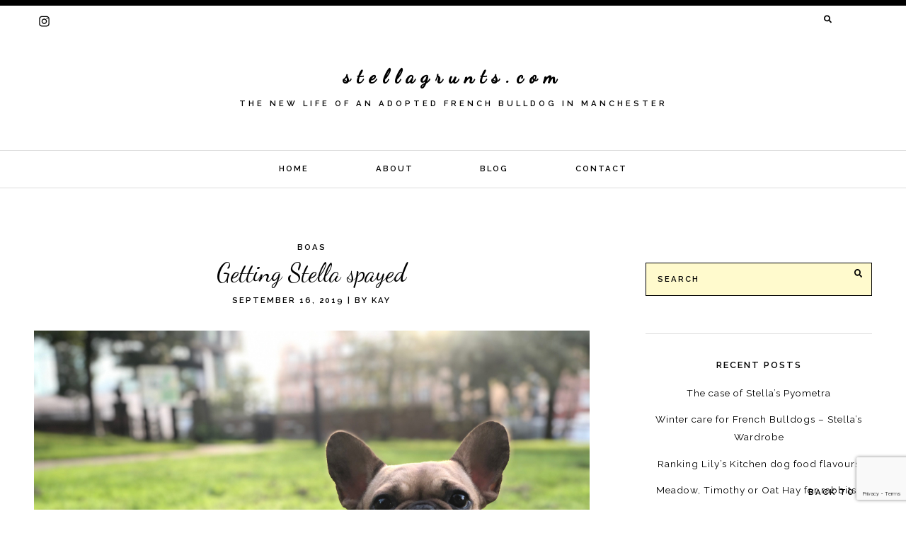

--- FILE ---
content_type: text/html; charset=UTF-8
request_url: https://stellagrunts.com/2019/09/16/getting-stella-spayed/
body_size: 14539
content:
<script data-ad-client="ca-pub-3607506480235873" async src="https://pagead2.googlesyndication.com/pagead/js/adsbygoogle.js"></script>

<!DOCTYPE html>
<html lang="en-US">
<head>
<meta charset="UTF-8">
<meta name="viewport" content="width=device-width, initial-scale=1">
<link rel="profile" href="http://gmpg.org/xfn/11">
<link rel="pingback" href="https://stellagrunts.com/wp/xmlrpc.php">


<meta property="og:site_name" content="stellagrunts.com"/>
<meta property="og:type" content="blog"/>
<meta property="og:title" content="Getting Stella spayed"/>
<meta property="og:url" content="https://stellagrunts.com/2019/09/16/getting-stella-spayed/"/>
<meta property="og:image" content="https://stellagrunts.com/wp-content/uploads/2019/09/IMG_0189-1-1024x768.jpeg"/>

<style>
#wpadminbar #wp-admin-bar-wsm_free_top_button .ab-icon:before {
	content: "\f239";
	color: #FF9800;
	top: 3px;
}
</style><meta name='robots' content='index, follow, max-image-preview:large, max-snippet:-1, max-video-preview:-1' />

	<!-- This site is optimized with the Yoast SEO plugin v26.7 - https://yoast.com/wordpress/plugins/seo/ -->
	<title>Getting Stella spayed - stellagrunts.com</title>
	<link rel="canonical" href="https://stellagrunts.com/2019/09/16/getting-stella-spayed/" />
	<meta property="og:locale" content="en_US" />
	<meta property="og:type" content="article" />
	<meta property="og:title" content="Getting Stella spayed - stellagrunts.com" />
	<meta property="og:description" content="So Stella was booked in to be spayed earlier in the week. We&#8217;d waited until after her heat cycle and were pretty eager to get it done because we&#8217;d love to be able to send her to a local doggy daycare every once in a while. Terry took her and it turns out she couldn&#8217;t" />
	<meta property="og:url" content="https://stellagrunts.com/2019/09/16/getting-stella-spayed/" />
	<meta property="og:site_name" content="stellagrunts.com" />
	<meta property="article:published_time" content="2019-09-16T18:35:27+00:00" />
	<meta property="article:modified_time" content="2025-10-01T13:01:08+00:00" />
	<meta property="og:image" content="https://stellagrunts.com/wp/wp-content/uploads/2019/09/IMG_0189-1.jpeg" />
	<meta property="og:image:width" content="2048" />
	<meta property="og:image:height" content="1536" />
	<meta property="og:image:type" content="image/jpeg" />
	<meta name="author" content="Kay" />
	<meta name="twitter:card" content="summary_large_image" />
	<meta name="twitter:label1" content="Written by" />
	<meta name="twitter:data1" content="Kay" />
	<meta name="twitter:label2" content="Est. reading time" />
	<meta name="twitter:data2" content="1 minute" />
	<script type="application/ld+json" class="yoast-schema-graph">{"@context":"https://schema.org","@graph":[{"@type":"Article","@id":"https://stellagrunts.com/2019/09/16/getting-stella-spayed/#article","isPartOf":{"@id":"https://stellagrunts.com/2019/09/16/getting-stella-spayed/"},"author":{"name":"Kay","@id":"https://stellagrunts.com/#/schema/person/0416ca5a9e4234ef2b0f6ddd941f815c"},"headline":"Getting Stella spayed","datePublished":"2019-09-16T18:35:27+00:00","dateModified":"2025-10-01T13:01:08+00:00","mainEntityOfPage":{"@id":"https://stellagrunts.com/2019/09/16/getting-stella-spayed/"},"wordCount":242,"image":{"@id":"https://stellagrunts.com/2019/09/16/getting-stella-spayed/#primaryimage"},"thumbnailUrl":"https://stellagrunts.com/wp-content/uploads/2019/09/IMG_0189-1.jpeg","keywords":["boas","boas case study","Brachycephalic Obstructive Airway Syndrome&#039;","french bulldog breathing","frenchie needs boas"],"articleSection":["BOAS","Featured","Health"],"inLanguage":"en-US"},{"@type":"WebPage","@id":"https://stellagrunts.com/2019/09/16/getting-stella-spayed/","url":"https://stellagrunts.com/2019/09/16/getting-stella-spayed/","name":"Getting Stella spayed - stellagrunts.com","isPartOf":{"@id":"https://stellagrunts.com/#website"},"primaryImageOfPage":{"@id":"https://stellagrunts.com/2019/09/16/getting-stella-spayed/#primaryimage"},"image":{"@id":"https://stellagrunts.com/2019/09/16/getting-stella-spayed/#primaryimage"},"thumbnailUrl":"https://stellagrunts.com/wp-content/uploads/2019/09/IMG_0189-1.jpeg","datePublished":"2019-09-16T18:35:27+00:00","dateModified":"2025-10-01T13:01:08+00:00","author":{"@id":"https://stellagrunts.com/#/schema/person/0416ca5a9e4234ef2b0f6ddd941f815c"},"breadcrumb":{"@id":"https://stellagrunts.com/2019/09/16/getting-stella-spayed/#breadcrumb"},"inLanguage":"en-US","potentialAction":[{"@type":"ReadAction","target":["https://stellagrunts.com/2019/09/16/getting-stella-spayed/"]}]},{"@type":"ImageObject","inLanguage":"en-US","@id":"https://stellagrunts.com/2019/09/16/getting-stella-spayed/#primaryimage","url":"https://stellagrunts.com/wp-content/uploads/2019/09/IMG_0189-1.jpeg","contentUrl":"https://stellagrunts.com/wp-content/uploads/2019/09/IMG_0189-1.jpeg","width":2048,"height":1536,"caption":"IMG"},{"@type":"BreadcrumbList","@id":"https://stellagrunts.com/2019/09/16/getting-stella-spayed/#breadcrumb","itemListElement":[{"@type":"ListItem","position":1,"name":"Home","item":"https://stellagrunts.com/"},{"@type":"ListItem","position":2,"name":"Blog","item":"https://stellagrunts.com/blog/"},{"@type":"ListItem","position":3,"name":"Getting Stella spayed"}]},{"@type":"WebSite","@id":"https://stellagrunts.com/#website","url":"https://stellagrunts.com/","name":"stellagrunts.com","description":"The new life of an adopted French Bulldog in Manchester","potentialAction":[{"@type":"SearchAction","target":{"@type":"EntryPoint","urlTemplate":"https://stellagrunts.com/?s={search_term_string}"},"query-input":{"@type":"PropertyValueSpecification","valueRequired":true,"valueName":"search_term_string"}}],"inLanguage":"en-US"},{"@type":"Person","@id":"https://stellagrunts.com/#/schema/person/0416ca5a9e4234ef2b0f6ddd941f815c","name":"Kay","image":{"@type":"ImageObject","inLanguage":"en-US","@id":"https://stellagrunts.com/#/schema/person/image/","url":"https://secure.gravatar.com/avatar/cee8c3564bca088c8f3300447726634e7e34d11b2002b3de29996ba4da754343?s=96&d=mm&r=g","contentUrl":"https://secure.gravatar.com/avatar/cee8c3564bca088c8f3300447726634e7e34d11b2002b3de29996ba4da754343?s=96&d=mm&r=g","caption":"Kay"},"url":"https://stellagrunts.com/author/kay/"}]}</script>
	<!-- / Yoast SEO plugin. -->


<link rel='dns-prefetch' href='//stellagrunts.com' />
<link rel='dns-prefetch' href='//assets.pinterest.com' />
<link rel='dns-prefetch' href='//use.fontawesome.com' />
<link rel='dns-prefetch' href='//fonts.googleapis.com' />
<link rel="alternate" type="application/rss+xml" title="stellagrunts.com &raquo; Feed" href="https://stellagrunts.com/feed/" />
<link rel="alternate" type="application/rss+xml" title="stellagrunts.com &raquo; Comments Feed" href="https://stellagrunts.com/comments/feed/" />
<link rel="alternate" title="oEmbed (JSON)" type="application/json+oembed" href="https://stellagrunts.com/wp-json/oembed/1.0/embed?url=https%3A%2F%2Fstellagrunts.com%2F2019%2F09%2F16%2Fgetting-stella-spayed%2F" />
<link rel="alternate" title="oEmbed (XML)" type="text/xml+oembed" href="https://stellagrunts.com/wp-json/oembed/1.0/embed?url=https%3A%2F%2Fstellagrunts.com%2F2019%2F09%2F16%2Fgetting-stella-spayed%2F&#038;format=xml" />
<style id='wp-img-auto-sizes-contain-inline-css' type='text/css'>
img:is([sizes=auto i],[sizes^="auto," i]){contain-intrinsic-size:3000px 1500px}
/*# sourceURL=wp-img-auto-sizes-contain-inline-css */
</style>
<style id='wp-emoji-styles-inline-css' type='text/css'>

	img.wp-smiley, img.emoji {
		display: inline !important;
		border: none !important;
		box-shadow: none !important;
		height: 1em !important;
		width: 1em !important;
		margin: 0 0.07em !important;
		vertical-align: -0.1em !important;
		background: none !important;
		padding: 0 !important;
	}
/*# sourceURL=wp-emoji-styles-inline-css */
</style>
<style id='wp-block-library-inline-css' type='text/css'>
:root{--wp-block-synced-color:#7a00df;--wp-block-synced-color--rgb:122,0,223;--wp-bound-block-color:var(--wp-block-synced-color);--wp-editor-canvas-background:#ddd;--wp-admin-theme-color:#007cba;--wp-admin-theme-color--rgb:0,124,186;--wp-admin-theme-color-darker-10:#006ba1;--wp-admin-theme-color-darker-10--rgb:0,107,160.5;--wp-admin-theme-color-darker-20:#005a87;--wp-admin-theme-color-darker-20--rgb:0,90,135;--wp-admin-border-width-focus:2px}@media (min-resolution:192dpi){:root{--wp-admin-border-width-focus:1.5px}}.wp-element-button{cursor:pointer}:root .has-very-light-gray-background-color{background-color:#eee}:root .has-very-dark-gray-background-color{background-color:#313131}:root .has-very-light-gray-color{color:#eee}:root .has-very-dark-gray-color{color:#313131}:root .has-vivid-green-cyan-to-vivid-cyan-blue-gradient-background{background:linear-gradient(135deg,#00d084,#0693e3)}:root .has-purple-crush-gradient-background{background:linear-gradient(135deg,#34e2e4,#4721fb 50%,#ab1dfe)}:root .has-hazy-dawn-gradient-background{background:linear-gradient(135deg,#faaca8,#dad0ec)}:root .has-subdued-olive-gradient-background{background:linear-gradient(135deg,#fafae1,#67a671)}:root .has-atomic-cream-gradient-background{background:linear-gradient(135deg,#fdd79a,#004a59)}:root .has-nightshade-gradient-background{background:linear-gradient(135deg,#330968,#31cdcf)}:root .has-midnight-gradient-background{background:linear-gradient(135deg,#020381,#2874fc)}:root{--wp--preset--font-size--normal:16px;--wp--preset--font-size--huge:42px}.has-regular-font-size{font-size:1em}.has-larger-font-size{font-size:2.625em}.has-normal-font-size{font-size:var(--wp--preset--font-size--normal)}.has-huge-font-size{font-size:var(--wp--preset--font-size--huge)}.has-text-align-center{text-align:center}.has-text-align-left{text-align:left}.has-text-align-right{text-align:right}.has-fit-text{white-space:nowrap!important}#end-resizable-editor-section{display:none}.aligncenter{clear:both}.items-justified-left{justify-content:flex-start}.items-justified-center{justify-content:center}.items-justified-right{justify-content:flex-end}.items-justified-space-between{justify-content:space-between}.screen-reader-text{border:0;clip-path:inset(50%);height:1px;margin:-1px;overflow:hidden;padding:0;position:absolute;width:1px;word-wrap:normal!important}.screen-reader-text:focus{background-color:#ddd;clip-path:none;color:#444;display:block;font-size:1em;height:auto;left:5px;line-height:normal;padding:15px 23px 14px;text-decoration:none;top:5px;width:auto;z-index:100000}html :where(.has-border-color){border-style:solid}html :where([style*=border-top-color]){border-top-style:solid}html :where([style*=border-right-color]){border-right-style:solid}html :where([style*=border-bottom-color]){border-bottom-style:solid}html :where([style*=border-left-color]){border-left-style:solid}html :where([style*=border-width]){border-style:solid}html :where([style*=border-top-width]){border-top-style:solid}html :where([style*=border-right-width]){border-right-style:solid}html :where([style*=border-bottom-width]){border-bottom-style:solid}html :where([style*=border-left-width]){border-left-style:solid}html :where(img[class*=wp-image-]){height:auto;max-width:100%}:where(figure){margin:0 0 1em}html :where(.is-position-sticky){--wp-admin--admin-bar--position-offset:var(--wp-admin--admin-bar--height,0px)}@media screen and (max-width:600px){html :where(.is-position-sticky){--wp-admin--admin-bar--position-offset:0px}}

/*# sourceURL=wp-block-library-inline-css */
</style><style id='wp-block-button-inline-css' type='text/css'>
.wp-block-button__link{align-content:center;box-sizing:border-box;cursor:pointer;display:inline-block;height:100%;text-align:center;word-break:break-word}.wp-block-button__link.aligncenter{text-align:center}.wp-block-button__link.alignright{text-align:right}:where(.wp-block-button__link){border-radius:9999px;box-shadow:none;padding:calc(.667em + 2px) calc(1.333em + 2px);text-decoration:none}.wp-block-button[style*=text-decoration] .wp-block-button__link{text-decoration:inherit}.wp-block-buttons>.wp-block-button.has-custom-width{max-width:none}.wp-block-buttons>.wp-block-button.has-custom-width .wp-block-button__link{width:100%}.wp-block-buttons>.wp-block-button.has-custom-font-size .wp-block-button__link{font-size:inherit}.wp-block-buttons>.wp-block-button.wp-block-button__width-25{width:calc(25% - var(--wp--style--block-gap, .5em)*.75)}.wp-block-buttons>.wp-block-button.wp-block-button__width-50{width:calc(50% - var(--wp--style--block-gap, .5em)*.5)}.wp-block-buttons>.wp-block-button.wp-block-button__width-75{width:calc(75% - var(--wp--style--block-gap, .5em)*.25)}.wp-block-buttons>.wp-block-button.wp-block-button__width-100{flex-basis:100%;width:100%}.wp-block-buttons.is-vertical>.wp-block-button.wp-block-button__width-25{width:25%}.wp-block-buttons.is-vertical>.wp-block-button.wp-block-button__width-50{width:50%}.wp-block-buttons.is-vertical>.wp-block-button.wp-block-button__width-75{width:75%}.wp-block-button.is-style-squared,.wp-block-button__link.wp-block-button.is-style-squared{border-radius:0}.wp-block-button.no-border-radius,.wp-block-button__link.no-border-radius{border-radius:0!important}:root :where(.wp-block-button .wp-block-button__link.is-style-outline),:root :where(.wp-block-button.is-style-outline>.wp-block-button__link){border:2px solid;padding:.667em 1.333em}:root :where(.wp-block-button .wp-block-button__link.is-style-outline:not(.has-text-color)),:root :where(.wp-block-button.is-style-outline>.wp-block-button__link:not(.has-text-color)){color:currentColor}:root :where(.wp-block-button .wp-block-button__link.is-style-outline:not(.has-background)),:root :where(.wp-block-button.is-style-outline>.wp-block-button__link:not(.has-background)){background-color:initial;background-image:none}
/*# sourceURL=https://stellagrunts.com/wp/wp-includes/blocks/button/style.min.css */
</style>
<style id='wp-block-buttons-inline-css' type='text/css'>
.wp-block-buttons{box-sizing:border-box}.wp-block-buttons.is-vertical{flex-direction:column}.wp-block-buttons.is-vertical>.wp-block-button:last-child{margin-bottom:0}.wp-block-buttons>.wp-block-button{display:inline-block;margin:0}.wp-block-buttons.is-content-justification-left{justify-content:flex-start}.wp-block-buttons.is-content-justification-left.is-vertical{align-items:flex-start}.wp-block-buttons.is-content-justification-center{justify-content:center}.wp-block-buttons.is-content-justification-center.is-vertical{align-items:center}.wp-block-buttons.is-content-justification-right{justify-content:flex-end}.wp-block-buttons.is-content-justification-right.is-vertical{align-items:flex-end}.wp-block-buttons.is-content-justification-space-between{justify-content:space-between}.wp-block-buttons.aligncenter{text-align:center}.wp-block-buttons:not(.is-content-justification-space-between,.is-content-justification-right,.is-content-justification-left,.is-content-justification-center) .wp-block-button.aligncenter{margin-left:auto;margin-right:auto;width:100%}.wp-block-buttons[style*=text-decoration] .wp-block-button,.wp-block-buttons[style*=text-decoration] .wp-block-button__link{text-decoration:inherit}.wp-block-buttons.has-custom-font-size .wp-block-button__link{font-size:inherit}.wp-block-buttons .wp-block-button__link{width:100%}.wp-block-button.aligncenter{text-align:center}
/*# sourceURL=https://stellagrunts.com/wp/wp-includes/blocks/buttons/style.min.css */
</style>
<style id='global-styles-inline-css' type='text/css'>
:root{--wp--preset--aspect-ratio--square: 1;--wp--preset--aspect-ratio--4-3: 4/3;--wp--preset--aspect-ratio--3-4: 3/4;--wp--preset--aspect-ratio--3-2: 3/2;--wp--preset--aspect-ratio--2-3: 2/3;--wp--preset--aspect-ratio--16-9: 16/9;--wp--preset--aspect-ratio--9-16: 9/16;--wp--preset--color--black: #000000;--wp--preset--color--cyan-bluish-gray: #abb8c3;--wp--preset--color--white: #ffffff;--wp--preset--color--pale-pink: #f78da7;--wp--preset--color--vivid-red: #cf2e2e;--wp--preset--color--luminous-vivid-orange: #ff6900;--wp--preset--color--luminous-vivid-amber: #fcb900;--wp--preset--color--light-green-cyan: #7bdcb5;--wp--preset--color--vivid-green-cyan: #00d084;--wp--preset--color--pale-cyan-blue: #8ed1fc;--wp--preset--color--vivid-cyan-blue: #0693e3;--wp--preset--color--vivid-purple: #9b51e0;--wp--preset--gradient--vivid-cyan-blue-to-vivid-purple: linear-gradient(135deg,rgb(6,147,227) 0%,rgb(155,81,224) 100%);--wp--preset--gradient--light-green-cyan-to-vivid-green-cyan: linear-gradient(135deg,rgb(122,220,180) 0%,rgb(0,208,130) 100%);--wp--preset--gradient--luminous-vivid-amber-to-luminous-vivid-orange: linear-gradient(135deg,rgb(252,185,0) 0%,rgb(255,105,0) 100%);--wp--preset--gradient--luminous-vivid-orange-to-vivid-red: linear-gradient(135deg,rgb(255,105,0) 0%,rgb(207,46,46) 100%);--wp--preset--gradient--very-light-gray-to-cyan-bluish-gray: linear-gradient(135deg,rgb(238,238,238) 0%,rgb(169,184,195) 100%);--wp--preset--gradient--cool-to-warm-spectrum: linear-gradient(135deg,rgb(74,234,220) 0%,rgb(151,120,209) 20%,rgb(207,42,186) 40%,rgb(238,44,130) 60%,rgb(251,105,98) 80%,rgb(254,248,76) 100%);--wp--preset--gradient--blush-light-purple: linear-gradient(135deg,rgb(255,206,236) 0%,rgb(152,150,240) 100%);--wp--preset--gradient--blush-bordeaux: linear-gradient(135deg,rgb(254,205,165) 0%,rgb(254,45,45) 50%,rgb(107,0,62) 100%);--wp--preset--gradient--luminous-dusk: linear-gradient(135deg,rgb(255,203,112) 0%,rgb(199,81,192) 50%,rgb(65,88,208) 100%);--wp--preset--gradient--pale-ocean: linear-gradient(135deg,rgb(255,245,203) 0%,rgb(182,227,212) 50%,rgb(51,167,181) 100%);--wp--preset--gradient--electric-grass: linear-gradient(135deg,rgb(202,248,128) 0%,rgb(113,206,126) 100%);--wp--preset--gradient--midnight: linear-gradient(135deg,rgb(2,3,129) 0%,rgb(40,116,252) 100%);--wp--preset--font-size--small: 13px;--wp--preset--font-size--medium: 20px;--wp--preset--font-size--large: 36px;--wp--preset--font-size--x-large: 42px;--wp--preset--spacing--20: 0.44rem;--wp--preset--spacing--30: 0.67rem;--wp--preset--spacing--40: 1rem;--wp--preset--spacing--50: 1.5rem;--wp--preset--spacing--60: 2.25rem;--wp--preset--spacing--70: 3.38rem;--wp--preset--spacing--80: 5.06rem;--wp--preset--shadow--natural: 6px 6px 9px rgba(0, 0, 0, 0.2);--wp--preset--shadow--deep: 12px 12px 50px rgba(0, 0, 0, 0.4);--wp--preset--shadow--sharp: 6px 6px 0px rgba(0, 0, 0, 0.2);--wp--preset--shadow--outlined: 6px 6px 0px -3px rgb(255, 255, 255), 6px 6px rgb(0, 0, 0);--wp--preset--shadow--crisp: 6px 6px 0px rgb(0, 0, 0);}:where(.is-layout-flex){gap: 0.5em;}:where(.is-layout-grid){gap: 0.5em;}body .is-layout-flex{display: flex;}.is-layout-flex{flex-wrap: wrap;align-items: center;}.is-layout-flex > :is(*, div){margin: 0;}body .is-layout-grid{display: grid;}.is-layout-grid > :is(*, div){margin: 0;}:where(.wp-block-columns.is-layout-flex){gap: 2em;}:where(.wp-block-columns.is-layout-grid){gap: 2em;}:where(.wp-block-post-template.is-layout-flex){gap: 1.25em;}:where(.wp-block-post-template.is-layout-grid){gap: 1.25em;}.has-black-color{color: var(--wp--preset--color--black) !important;}.has-cyan-bluish-gray-color{color: var(--wp--preset--color--cyan-bluish-gray) !important;}.has-white-color{color: var(--wp--preset--color--white) !important;}.has-pale-pink-color{color: var(--wp--preset--color--pale-pink) !important;}.has-vivid-red-color{color: var(--wp--preset--color--vivid-red) !important;}.has-luminous-vivid-orange-color{color: var(--wp--preset--color--luminous-vivid-orange) !important;}.has-luminous-vivid-amber-color{color: var(--wp--preset--color--luminous-vivid-amber) !important;}.has-light-green-cyan-color{color: var(--wp--preset--color--light-green-cyan) !important;}.has-vivid-green-cyan-color{color: var(--wp--preset--color--vivid-green-cyan) !important;}.has-pale-cyan-blue-color{color: var(--wp--preset--color--pale-cyan-blue) !important;}.has-vivid-cyan-blue-color{color: var(--wp--preset--color--vivid-cyan-blue) !important;}.has-vivid-purple-color{color: var(--wp--preset--color--vivid-purple) !important;}.has-black-background-color{background-color: var(--wp--preset--color--black) !important;}.has-cyan-bluish-gray-background-color{background-color: var(--wp--preset--color--cyan-bluish-gray) !important;}.has-white-background-color{background-color: var(--wp--preset--color--white) !important;}.has-pale-pink-background-color{background-color: var(--wp--preset--color--pale-pink) !important;}.has-vivid-red-background-color{background-color: var(--wp--preset--color--vivid-red) !important;}.has-luminous-vivid-orange-background-color{background-color: var(--wp--preset--color--luminous-vivid-orange) !important;}.has-luminous-vivid-amber-background-color{background-color: var(--wp--preset--color--luminous-vivid-amber) !important;}.has-light-green-cyan-background-color{background-color: var(--wp--preset--color--light-green-cyan) !important;}.has-vivid-green-cyan-background-color{background-color: var(--wp--preset--color--vivid-green-cyan) !important;}.has-pale-cyan-blue-background-color{background-color: var(--wp--preset--color--pale-cyan-blue) !important;}.has-vivid-cyan-blue-background-color{background-color: var(--wp--preset--color--vivid-cyan-blue) !important;}.has-vivid-purple-background-color{background-color: var(--wp--preset--color--vivid-purple) !important;}.has-black-border-color{border-color: var(--wp--preset--color--black) !important;}.has-cyan-bluish-gray-border-color{border-color: var(--wp--preset--color--cyan-bluish-gray) !important;}.has-white-border-color{border-color: var(--wp--preset--color--white) !important;}.has-pale-pink-border-color{border-color: var(--wp--preset--color--pale-pink) !important;}.has-vivid-red-border-color{border-color: var(--wp--preset--color--vivid-red) !important;}.has-luminous-vivid-orange-border-color{border-color: var(--wp--preset--color--luminous-vivid-orange) !important;}.has-luminous-vivid-amber-border-color{border-color: var(--wp--preset--color--luminous-vivid-amber) !important;}.has-light-green-cyan-border-color{border-color: var(--wp--preset--color--light-green-cyan) !important;}.has-vivid-green-cyan-border-color{border-color: var(--wp--preset--color--vivid-green-cyan) !important;}.has-pale-cyan-blue-border-color{border-color: var(--wp--preset--color--pale-cyan-blue) !important;}.has-vivid-cyan-blue-border-color{border-color: var(--wp--preset--color--vivid-cyan-blue) !important;}.has-vivid-purple-border-color{border-color: var(--wp--preset--color--vivid-purple) !important;}.has-vivid-cyan-blue-to-vivid-purple-gradient-background{background: var(--wp--preset--gradient--vivid-cyan-blue-to-vivid-purple) !important;}.has-light-green-cyan-to-vivid-green-cyan-gradient-background{background: var(--wp--preset--gradient--light-green-cyan-to-vivid-green-cyan) !important;}.has-luminous-vivid-amber-to-luminous-vivid-orange-gradient-background{background: var(--wp--preset--gradient--luminous-vivid-amber-to-luminous-vivid-orange) !important;}.has-luminous-vivid-orange-to-vivid-red-gradient-background{background: var(--wp--preset--gradient--luminous-vivid-orange-to-vivid-red) !important;}.has-very-light-gray-to-cyan-bluish-gray-gradient-background{background: var(--wp--preset--gradient--very-light-gray-to-cyan-bluish-gray) !important;}.has-cool-to-warm-spectrum-gradient-background{background: var(--wp--preset--gradient--cool-to-warm-spectrum) !important;}.has-blush-light-purple-gradient-background{background: var(--wp--preset--gradient--blush-light-purple) !important;}.has-blush-bordeaux-gradient-background{background: var(--wp--preset--gradient--blush-bordeaux) !important;}.has-luminous-dusk-gradient-background{background: var(--wp--preset--gradient--luminous-dusk) !important;}.has-pale-ocean-gradient-background{background: var(--wp--preset--gradient--pale-ocean) !important;}.has-electric-grass-gradient-background{background: var(--wp--preset--gradient--electric-grass) !important;}.has-midnight-gradient-background{background: var(--wp--preset--gradient--midnight) !important;}.has-small-font-size{font-size: var(--wp--preset--font-size--small) !important;}.has-medium-font-size{font-size: var(--wp--preset--font-size--medium) !important;}.has-large-font-size{font-size: var(--wp--preset--font-size--large) !important;}.has-x-large-font-size{font-size: var(--wp--preset--font-size--x-large) !important;}
/*# sourceURL=global-styles-inline-css */
</style>

<style id='classic-theme-styles-inline-css' type='text/css'>
/*! This file is auto-generated */
.wp-block-button__link{color:#fff;background-color:#32373c;border-radius:9999px;box-shadow:none;text-decoration:none;padding:calc(.667em + 2px) calc(1.333em + 2px);font-size:1.125em}.wp-block-file__button{background:#32373c;color:#fff;text-decoration:none}
/*# sourceURL=/wp-includes/css/classic-themes.min.css */
</style>
<link rel='stylesheet' id='contact-form-7-css' href='https://stellagrunts.com/wp-content/plugins/contact-form-7/includes/css/styles.css?ver=6.1.4' type='text/css' media='all' />
<link rel='stylesheet' id='collapscore-css-css' href='https://stellagrunts.com/wp-content/plugins/jquery-collapse-o-matic/css/core_style.css?ver=1.0' type='text/css' media='all' />
<link rel='stylesheet' id='collapseomatic-css-css' href='https://stellagrunts.com/wp-content/plugins/jquery-collapse-o-matic/css/light_style.css?ver=1.6' type='text/css' media='all' />
<link rel='stylesheet' id='wsm-style-css' href='https://stellagrunts.com/wp-content/plugins/wp-stats-manager/css/style.css?ver=1.2' type='text/css' media='all' />
<link rel='stylesheet' id='parent-style-css' href='https://stellagrunts.com/wp-content/themes/analogue/style.css?ver=6.9' type='text/css' media='all' />
<link rel='stylesheet' id='analogue-style-css' href='https://stellagrunts.com/wp-content/themes/analogue-child/style.css?ver=6.9' type='text/css' media='all' />
<link rel='stylesheet' id='analogue-google-fonts-css' href='//fonts.googleapis.com/css?family=Raleway:400,400i,600,700,700i|Amiri:400,400i,700,700i' type='text/css' media='all' />
<link rel='stylesheet' id='simple-social-icons-font-css' href='https://stellagrunts.com/wp-content/plugins/simple-social-icons/css/style.css?ver=4.0.0' type='text/css' media='all' />
<link rel='stylesheet' id='wp-block-paragraph-css' href='https://stellagrunts.com/wp/wp-includes/blocks/paragraph/style.min.css?ver=6.9' type='text/css' media='all' />
<link rel='stylesheet' id='wp-block-heading-css' href='https://stellagrunts.com/wp/wp-includes/blocks/heading/style.min.css?ver=6.9' type='text/css' media='all' />
<script type="text/javascript" src="https://stellagrunts.com/wp/wp-includes/js/jquery/jquery.min.js?ver=3.7.1" id="jquery-core-js"></script>
<script type="text/javascript" src="https://stellagrunts.com/wp/wp-includes/js/jquery/jquery-migrate.min.js?ver=3.4.1" id="jquery-migrate-js"></script>
<script type="text/javascript" id="track-the-click-js-extra">
/* <![CDATA[ */
var ajax_var = {"nonce":"cb34a5ca17"};
var ttc_data = {"proBeacon":""};
//# sourceURL=track-the-click-js-extra
/* ]]> */
</script>
<script type="text/javascript" src="https://stellagrunts.com/wp-content/plugins/track-the-click/public/js/track-the-click-public.js?ver=0.4.0" id="track-the-click-js" data-noptimize="true" data-no-optimize="1"></script>
<script type="text/javascript" id="track-the-click-js-after" data-noptimize="true" data-no-optimize="1">
/* <![CDATA[ */
function getHomeURL() {return "https://stellagrunts.com";}
function getPostID() {return 65;}
function showClickCounts() {return false;}

//# sourceURL=track-the-click-js-after
/* ]]> */
</script>
<script type="text/javascript" src="//use.fontawesome.com/releases/v5.8.1/js/all.js?ver=6.9" id="font-awesome-js"></script>
<script type="text/javascript" src="//use.fontawesome.com/releases/v5.8.1/js/v4-shims.js?ver=6.9" id="font-awesome-v4-shims-js"></script>
<link rel="https://api.w.org/" href="https://stellagrunts.com/wp-json/" /><link rel="alternate" title="JSON" type="application/json" href="https://stellagrunts.com/wp-json/wp/v2/posts/65" /><link rel="EditURI" type="application/rsd+xml" title="RSD" href="https://stellagrunts.com/wp/xmlrpc.php?rsd" />
<meta name="generator" content="WordPress 6.9" />
<link rel='shortlink' href='https://stellagrunts.com/?p=65' />

		<!-- GA Google Analytics @ https://m0n.co/ga -->
		<script>
			(function(i,s,o,g,r,a,m){i['GoogleAnalyticsObject']=r;i[r]=i[r]||function(){
			(i[r].q=i[r].q||[]).push(arguments)},i[r].l=1*new Date();a=s.createElement(o),
			m=s.getElementsByTagName(o)[0];a.async=1;a.src=g;m.parentNode.insertBefore(a,m)
			})(window,document,'script','https://www.google-analytics.com/analytics.js','ga');
			ga('create', 'UA-29521064-2', 'auto');
			ga('send', 'pageview');
		</script>

	
        <!-- Wordpress Stats Manager -->
        <script type="text/javascript">
            var _wsm = _wsm || [];
            _wsm.push(['trackPageView']);
            _wsm.push(['enableLinkTracking']);
            _wsm.push(['enableHeartBeatTimer']);
            (function() {
                var u = "https://stellagrunts.com/wp-content/plugins/wp-stats-manager/";
                _wsm.push(['setUrlReferrer', ""]);
                _wsm.push(['setTrackerUrl', "https://stellagrunts.com/wp/?wmcAction=wmcTrack"]);
                _wsm.push(['setSiteId', "1"]);
                _wsm.push(['setPageId', "65"]);
                _wsm.push(['setWpUserId', "0"]);
                var d = document,
                    g = d.createElement('script'),
                    s = d.getElementsByTagName('script')[0];
                g.type = 'text/javascript';
                g.async = true;
                g.defer = true;
                g.src = u + 'js/wsm_new.js';
                s.parentNode.insertBefore(g, s);
            })();
        </script>
        <!-- End Wordpress Stats Manager Code -->
<style type="text/css">            .read-more a, 
            .nav-links a, 
            .small-button a, 
            .landing-slider h5,
            .primary-nav li:hover > a,
            .primary-nav li.focus > a,
            #main #infinite-handle span button,
            .enews #subbutton,
            .comment-respond input#submit {
                border-color: #2eba74;
            }

            #secondary li.cat-item a:hover,
            #secondary li.cat-item a:focus,
            .large-button a:hover,
            .large-button a:focus,
            .wpcf7 input.wpcf7-form-control.wpcf7-submit:hover,
            .wpcf7 input.wpcf7-form-control.wpcf7-submit:focus {
                background-color: #2eba74;
            }

            .stnsvn-social-icons a:hover,
            .stnsvn-social-icons a:focus,
            .cart-icon .cart-contents:hover,
            .cart-icon .cart-contents:focus {
                color: #2eba74;
            }
                    h1, 
                h2, 
                h3,
                blockquote,
                q,
                .stnsvn-rp-container #jp-relatedposts h3.jp-relatedposts-headline,
                .stnsvn-rp-container #jp-relatedposts .jp-relatedposts-items-visual h4.jp-relatedposts-post-title {
                font-family: Dancing Script;
            }
                    .upper-nav-container .search-form {
                    margin-right: 25px;
                }
                    .site-info {
                    border-bottom: none;
                }
    </style><link href="https://fonts.googleapis.com/css?family=Dancing+Script" rel="stylesheet" type="text/css">			<span id="top"></span><!-- Back to top anchor -->
		<link rel="icon" href="https://stellagrunts.com/wp-content/uploads/2024/11/cropped-Untitled_Artwork-252-32x32.png" sizes="32x32" />
<link rel="icon" href="https://stellagrunts.com/wp-content/uploads/2024/11/cropped-Untitled_Artwork-252-192x192.png" sizes="192x192" />
<link rel="apple-touch-icon" href="https://stellagrunts.com/wp-content/uploads/2024/11/cropped-Untitled_Artwork-252-180x180.png" />
<meta name="msapplication-TileImage" content="https://stellagrunts.com/wp-content/uploads/2024/11/cropped-Untitled_Artwork-252-270x270.png" />
		<style type="text/css" id="wp-custom-css">
			h3.widget-title {
	padding-top: 20px;
}

@media screen and (min-width:768px){ #prefooter-ig { width: 100%; }  #prefooter .instagram-pics li { width: calc(99.99% / 6); } }

.site-title {
	font-family: Dancing Script;
	text-transform: none;
}

.wp-block-image figcaption {
	font-style: italic;
	font-size: 10px;
}

.entry-content a {
	color: #2eba74;
}

.collapseomatic {
	background-color: #ddd;
	padding: 7px;
	background-image: none;
}
.sbi-screenreader {
	display: none; !important
}

footer .widget:last-child  {
	background-color: #eee;
	padding: 20px;
	border: dotted #bbb;
}

h2 {
	padding-bottom: 20px;
}


.widget_search .search-field {
	background-color: #FFFACD;
}

#prefooter-news {
	
	opacity: 0.8;
	
}
		</style>
		</head>

<body class="wp-singular post-template-default single single-post postid-65 single-format-standard wp-theme-analogue wp-child-theme-analogue-child sidebar-layout">

				<span id="sticky-mobile-anchor"></span>

		<div class="upper-nav-container">

			 
			<nav id="mobile-navigation" class="mobile-navigation" role="navigation">

					<button class="menu-toggle" aria-controls="mobile-menu" aria-expanded="false">Mobile Menu</button>
					<div class="menu-main-nav-container"><ul id="mobile-menu" class="menu"><li id="menu-item-15" class="menu-item menu-item-type-custom menu-item-object-custom menu-item-home menu-item-15"><a href="https://stellagrunts.com">Home</a></li>
<li id="menu-item-17" class="menu-item menu-item-type-post_type menu-item-object-page menu-item-17"><a href="https://stellagrunts.com/about/">About</a></li>
<li id="menu-item-18" class="menu-item menu-item-type-post_type menu-item-object-page current_page_parent menu-item-18"><a href="https://stellagrunts.com/blog/">Blog</a></li>
<li id="menu-item-16" class="menu-item menu-item-type-post_type menu-item-object-page menu-item-16"><a href="https://stellagrunts.com/contact/">Contact</a></li>
</ul></div>
												<div class="mobile-icons">
		    					

<span class="stnsvn-social-icons">
	
	
				<a href="http://instagram.com/stellagrunts" 
				target="_blank" 
			>
				<i class="fa fa-instagram fa-fw"></i>
			</a>
	
	
	
	
	
	
	
	
	
		
	
	
	
	
	
	

</span>
		    				</div>
		    						</nav>

			
								<span class="header-icons social-icons-left">
    					

<span class="stnsvn-social-icons">
	
	
				<a href="http://instagram.com/stellagrunts" 
				target="_blank" 
			>
				<i class="fa fa-instagram fa-fw"></i>
			</a>
	
	
	
	
	
	
	
	
	
		
	
	
	
	
	
	

</span>
    				</span>
    			
			<span class="navbar-right">
				
						<span class="header-icons search-form">

							<form role="search" method="get" class="search-form" action="https://stellagrunts.com/">
							    <label>
							        <span class="screen-reader-text">Search for:</span>
							        <input type="search" class="search-field"
							            name="s"
							            title="Search for:" required/>
							    </label>
							    <input type="submit" class="search-submit" placeholder="&#xf002;"
							            style="font-family:'Raleway', 'Font Awesome 5 Free'; font-weight:900"
							        value="&#xf002;" />
							</form>

							<i class="fas fa-search"></i>

						</span>

					
							</span>

		</div><!-- #site-navigation -->

	<header id="masthead" class="site-header" role="banner"
				>
		<div class="site-branding">

									<p class="site-title"><a href="https://stellagrunts.com/" rel="home">stellagrunts.com</a></p>
					
			<p class="site-description">The new life of an adopted French Bulldog in Manchester</p>

		</div><!-- .site-branding -->

				<span id="sticky-anchor"></span>

		
			<div class="primary-nav-container">

				<nav id="primary-nav" class="primary-nav" role="navigation">
					<button class="menu-toggle" aria-controls="primary-menu" aria-expanded="false">Primary Menu</button>
					<div class="menu-main-nav-container"><ul id="primary-menu" class="menu"><li class="menu-item menu-item-type-custom menu-item-object-custom menu-item-home menu-item-15"><a href="https://stellagrunts.com">Home</a></li>
<li class="menu-item menu-item-type-post_type menu-item-object-page menu-item-17"><a href="https://stellagrunts.com/about/">About</a></li>
<li class="menu-item menu-item-type-post_type menu-item-object-page current_page_parent menu-item-18"><a href="https://stellagrunts.com/blog/">Blog</a></li>
<li class="menu-item menu-item-type-post_type menu-item-object-page menu-item-16"><a href="https://stellagrunts.com/contact/">Contact</a></li>
</ul></div>				</nav><!-- #primary-nav -->

			</div>
		
	</header><!-- #masthead -->

	<div id="page" class="hfeed site">
	<a class="skip-link screen-reader-text" href="#content">Skip to content</a>

				
	<div id="content" class="site-content">

		
	<div id="primary" class="content-area">
		<main id="main" class="site-main" role="main">

		
			
<article id="post-65" class="post-65 post type-post status-publish format-standard has-post-thumbnail hentry category-boas category-featured category-health tag-boas tag-boas-case-study tag-brachycephalic-obstructive-airway-syndrome tag-french-bulldog-breathing tag-frenchie-needs-boas">
	<header class="entry-header">
		<h4 class="entry-meta"><a href="https://stellagrunts.com/category/health/boas/">BOAS</a></h4>
		<h1 class="entry-title">Getting Stella spayed</h1>
		<div class="entry-meta">
			<span class="posted-on"><a href="https://stellagrunts.com/2019/09/16/getting-stella-spayed/" rel="bookmark"><time class="entry-date published" datetime="2019-09-16T18:35:27+00:00">September 16, 2019</time><time class="updated" datetime="2025-10-01T13:01:08+00:00">October 1, 2025</time></a><span>			 | <span class="byline">by <span class="author vcard"><a class="url fn n" href="https://stellagrunts.com/author/kay/">Kay </a></span></span>		</div><!-- .entry-meta -->
	</header><!-- .entry-header -->

					<div class="analogue-featured-img">
				<img width="2048" height="1536" src="https://stellagrunts.com/wp-content/uploads/2019/09/IMG_0189-1.jpeg" class="attachment-full size-full wp-post-image" alt="IMG" decoding="async" fetchpriority="high" srcset="https://stellagrunts.com/wp-content/uploads/2019/09/IMG_0189-1.jpeg 2048w, https://stellagrunts.com/wp-content/uploads/2019/09/IMG_0189-1-300x225.jpeg 300w, https://stellagrunts.com/wp-content/uploads/2019/09/IMG_0189-1-768x576.jpeg 768w, https://stellagrunts.com/wp-content/uploads/2019/09/IMG_0189-1-1024x768.jpeg 1024w" sizes="(max-width: 2048px) 100vw, 2048px" />			</div>
		
	<div class="entry-content">
		
<p>So Stella was booked in to be spayed earlier in the week. We&#8217;d waited until after her heat cycle and were pretty eager to get it done because we&#8217;d love to be able to send her to a local doggy daycare every once in a while.</p>



<p>Terry took her and it turns out she couldn&#8217;t be operated on. Her breathing is apparently particularly bad even for a Frenchie. </p>



<p>The vet has strongly recommended we get BOAS surgery before anything else based on this. </p>



<h2 class="wp-block-heading">What is BOAS surgery? </h2>



<p>It apparently stands for &#8216;Brachycephalic Obstructive Airway Syndrome&#8217;, and it encompasses several common issues that affect the breathing of short snouted dogs. It&#8217;s particularly prominent in bulldog breeds and pugs. </p>



<p>The surgery aims to aid breathing by opening up narrow nostrils and reducing their soft palette. You can find out more about that and look at some nifty graphic images <a href="https://www.willows.uk.net/specialist-services/pet-health-information/soft-tissue/boas" target="_blank" rel="noreferrer noopener" aria-label="here (opens in a new tab)">here</a>.</p>



<p>I guess this wasn&#8217;t a surprise to hear, she&#8217;s rarely silent with her breathing, poor girl.</p>



<h2 class="wp-block-heading">What happens next?</h2>



<p>We&#8217;re speaking to our vets about the surgery, it&#8217;s an expensive one, anything from £1500-£3000! Yikes. But we&#8217;re with Co-operative Pet Insurance and apparently they&#8217;ve covered it before providing we can get a vet to verify that the surgery is not cosmetic. </p>



<p>Given that she can&#8217;t actually have any other surgery without it I think we can sort that. Stay tuned I guess? I&#8217;ll be blogging about the process of it all.</p>
			</div><!-- .entry-content -->

	<footer class="clear entry-footer">
		<div class="tags-links">Tagged <a href="https://stellagrunts.com/tag/boas/" rel="tag">boas</a>, <a href="https://stellagrunts.com/tag/boas-case-study/" rel="tag">boas case study</a>, <a href="https://stellagrunts.com/tag/brachycephalic-obstructive-airway-syndrome/" rel="tag">Brachycephalic Obstructive Airway Syndrome&#039;</a>, <a href="https://stellagrunts.com/tag/french-bulldog-breathing/" rel="tag">french bulldog breathing</a>, <a href="https://stellagrunts.com/tag/frenchie-needs-boas/" rel="tag">frenchie needs boas</a> </div>
			
<div class="share-group">
		<a class="fb-share-button share-button" href="#" onclick="
					window.open(
					  'https://www.facebook.com/sharer/sharer.php?u=https://stellagrunts.com/2019/09/16/getting-stella-spayed/',
					  'facebook-share-dialog',
					  'width=625,height=430'
					); return false;" href="#" title="Facebook">			
	    	<i class="fa fa-facebook fa-fw"></i>
	    	<span>Share</span>
	    </a>

    	<a class="pinterest-share share-button" data-pin-do="buttonBookmark" data-pin-custom="true" href="//www.pinterest.com/pin/create/button/" data-pin-url="https://stellagrunts.com/2019/09/16/getting-stella-spayed/">
    		<i class="fa fa-pinterest fa-fw"></i>
    		<span><img src="#">Pin</span>
    	</a>

		<a class="twitter action-button twitter-share share-button" onclick="
					window.open(
					  'https://twitter.com/home?status=Getting Stella spayed https://stellagrunts.com/2019/09/16/getting-stella-spayed/',
					  'twitter-share-dialog',
					  'width=625,height=430'
					); return false;" href="#" title="Twitter">
			<i class="fa fa-twitter fa-fw"></i>
			<span>Tweet</span>
		</a>

		<a class="email-share share-button" href="mailto:?subject=Getting Stella spayed&amp;body=https://stellagrunts.com/2019/09/16/getting-stella-spayed/" target="_blank">
			<i class="fa fa-envelope fa-fw"></i>
			<span>Email</span>
		</a>

		<a class="comment-share share-button" href="https://stellagrunts.com/2019/09/16/getting-stella-spayed/#respond">
			<i class="fa fa-comment fa-fw"></i>
			<span>Comment</span>
		</a>
</div>
	</footer><!-- .entry-footer -->
</article><!-- #post-## -->


			 

<div class="author-info">
	<div class="author-photo">
		
	</div>


	<div class="author-bio">
		
		<h3>
			Author: Kay
		</h3>

		<p> </p>

		<div class="author-social">
			
		</div>

	</div>
	
</div>


	<nav class="navigation post-navigation" aria-label="Posts navigation">
		<h2 class="screen-reader-text">Posts navigation</h2>
		<div class="nav-links"><div class="nav-previous"><a href="https://stellagrunts.com/2019/09/16/tail-com-review-saved-stellas-stanky-booty/" rel="prev">Previous Post</a></div><div class="nav-next"><a href="https://stellagrunts.com/2019/09/26/scrumbles-gnashers-versus-woofbrush-dental-chew-which-dental-treat-should-i-get-my-dog/" rel="next">Next Post</a></div></div>
	</nav>
			
		
		</main><!-- #main -->
	</div><!-- #primary -->

	
<div id="secondary" class="widget-area sticky-sidebar" role="complementary">
	<div class="theiaStickySidebar">
		<aside id="search-2" class="widget widget_search">

<form role="search" method="get" class="search-form" action="https://stellagrunts.com/">
	<label for="search-form-696a231c48cc7">
		<span class="screen-reader-text">Search for:</span>
	</label>
    <input type="search" id="search-form-696a231c48cc7"
    class="search-field"
    placeholder="SEARCH"
    value="" 
    name="s" />
	<button type="submit" class="search-submit"><i class="fa fa-search" aria-hidden="true"></i><span class="screen-reader-text">Search</span></button>
</form></aside>
		<aside id="recent-posts-2" class="widget widget_recent_entries">
		<h4 class="widget-title">Recent Posts</h4>
		<ul>
											<li>
					<a href="https://stellagrunts.com/2024/12/07/the-case-of-stellas-pyometra/">The case of Stella&#8217;s Pyometra</a>
									</li>
											<li>
					<a href="https://stellagrunts.com/2024/12/05/winter-care-for-french-bulldogs-stellas-wardrobe/">Winter care for French Bulldogs &#8211; Stella&#8217;s Wardrobe</a>
									</li>
											<li>
					<a href="https://stellagrunts.com/2024/12/04/ranking-lilys-kitchen-dog-food-flavours/">Ranking Lily&#8217;s Kitchen dog food flavours</a>
									</li>
											<li>
					<a href="https://stellagrunts.com/2024/12/03/meadow-timothy-or-oat-hay-for-rabbits/">Meadow, Timothy or Oat Hay for rabbits?</a>
									</li>
											<li>
					<a href="https://stellagrunts.com/2024/12/02/dex-is-10-years-old/">Dex is 10 years old!</a>
									</li>
					</ul>

		</aside><aside id="block-11" class="widget widget_block">
<div class="wp-block-buttons is-content-justification-center is-layout-flex wp-block-buttons-is-layout-flex">
<div class="wp-block-button"><a class="wp-block-button__link" href="https://www.amazon.co.uk/hz/wishlist/ls/1217CRVQP5N6S?ref_=wl_share" target="_blank" rel="noreferrer noopener">Stella's Amazon wishlist</a></div>
</div>
</aside>	</div>
</div><!-- #secondary -->


	</div><!-- #content -->
						<a href="#top" class="stnsvn-btt stick">

													<h5>Back to top <i class="fa fa-chevron-up"></i></h5>
						
					</a><!--Back to top button -->
				</div><!-- #page -->
	
	
<footer id="colophon" class="site-footer" role="contentinfo">
				<div class="footer-widgets columns-1">
			<section id="footer-1" class="widget-area footer-1 active" role="complementary">
	<aside id="search-4" class="widget widget_search">

<form role="search" method="get" class="search-form" action="https://stellagrunts.com/">
	<label for="search-form-696a231c4ba04">
		<span class="screen-reader-text">Search for:</span>
	</label>
    <input type="search" id="search-form-696a231c4ba04"
    class="search-field"
    placeholder="SEARCH"
    value="" 
    name="s" />
	<button type="submit" class="search-submit"><i class="fa fa-search" aria-hidden="true"></i><span class="screen-reader-text">Search</span></button>
</form></aside></section>		</div>
		
	<div class="clear site-info">
		
			<nav id="footer-navigation" class="footer-navigation" role="navigation">
				<div class="menu-main-nav-container"><ul id="footer-menu" class="menu"><li class="menu-item menu-item-type-custom menu-item-object-custom menu-item-home menu-item-15"><a href="https://stellagrunts.com">Home</a></li>
<li class="menu-item menu-item-type-post_type menu-item-object-page menu-item-17"><a href="https://stellagrunts.com/about/">About</a></li>
<li class="menu-item menu-item-type-post_type menu-item-object-page current_page_parent menu-item-18"><a href="https://stellagrunts.com/blog/">Blog</a></li>
<li class="menu-item menu-item-type-post_type menu-item-object-page menu-item-16"><a href="https://stellagrunts.com/contact/">Contact</a></li>
</ul></div>			</nav><!-- #footer-nav -->

		

	    <h5 class="site-copyright">Copyright 2026 stellagrunts.com</h5>    </div><!-- .site-info -->

</footer><!-- #colophon -->

<script type="speculationrules">
{"prefetch":[{"source":"document","where":{"and":[{"href_matches":"/*"},{"not":{"href_matches":["/wp/wp-*.php","/wp/wp-admin/*","/wp-content/uploads/*","/wp-content/*","/wp-content/plugins/*","/wp-content/themes/analogue-child/*","/wp-content/themes/analogue/*","/*\\?(.+)"]}},{"not":{"selector_matches":"a[rel~=\"nofollow\"]"}},{"not":{"selector_matches":".no-prefetch, .no-prefetch a"}}]},"eagerness":"conservative"}]}
</script>
<script type="text/javascript">
        jQuery(function(){
        var arrLiveStats=[];
        var WSM_PREFIX="wsm";
		
        jQuery(".if-js-closed").removeClass("if-js-closed").addClass("closed");
                var wsmFnSiteLiveStats=function(){
                           jQuery.ajax({
                               type: "POST",
                               url: wsm_ajaxObject.ajax_url,
                               data: { action: 'liveSiteStats', requests: JSON.stringify(arrLiveStats), r: Math.random() }
                           }).done(function( strResponse ) {
                                if(strResponse!="No"){
                                    arrResponse=JSON.parse(strResponse);
                                    jQuery.each(arrResponse, function(key,value){
                                    
                                        $element= document.getElementById(key);
                                        oldValue=parseInt($element.getAttribute("data-value").replace(/,/g, ""));
                                        diff=parseInt(value.replace(/,/g, ""))-oldValue;
                                        $class="";
                                        
                                        if(diff>=0){
                                            diff="+"+diff;
                                        }else{
                                            $class="wmcRedBack";
                                        }

                                        $element.setAttribute("data-value",value);
                                        $element.innerHTML=diff;
                                        jQuery("#"+key).addClass($class).show().siblings(".wsmH2Number").text(value);
                                        
                                        if(key=="SiteUserOnline")
                                        {
                                            var onlineUserCnt = arrResponse.wsmSiteUserOnline;
                                            if(jQuery("#wsmSiteUserOnline").length)
                                            {
                                                jQuery("#wsmSiteUserOnline").attr("data-value",onlineUserCnt);   jQuery("#wsmSiteUserOnline").next(".wsmH2Number").html("<a target=\"_blank\" href=\"?page=wsm_traffic&subPage=UsersOnline&subTab=summary\">"+onlineUserCnt+"</a>");
                                            }
                                        }
                                    });
                                    setTimeout(function() {
                                        jQuery.each(arrResponse, function(key,value){
                                            jQuery("#"+key).removeClass("wmcRedBack").hide();
                                        });
                                    }, 1500);
                                }
                           });
                       }
                       if(arrLiveStats.length>0){
                          setInterval(wsmFnSiteLiveStats, 10000);
                       }});
        </script><style type="text/css" media="screen"></style><script type="text/javascript" src="https://stellagrunts.com/wp/wp-includes/js/dist/hooks.min.js?ver=dd5603f07f9220ed27f1" id="wp-hooks-js"></script>
<script type="text/javascript" src="https://stellagrunts.com/wp/wp-includes/js/dist/i18n.min.js?ver=c26c3dc7bed366793375" id="wp-i18n-js"></script>
<script type="text/javascript" id="wp-i18n-js-after">
/* <![CDATA[ */
wp.i18n.setLocaleData( { 'text direction\u0004ltr': [ 'ltr' ] } );
//# sourceURL=wp-i18n-js-after
/* ]]> */
</script>
<script type="text/javascript" src="https://stellagrunts.com/wp-content/plugins/contact-form-7/includes/swv/js/index.js?ver=6.1.4" id="swv-js"></script>
<script type="text/javascript" id="contact-form-7-js-before">
/* <![CDATA[ */
var wpcf7 = {
    "api": {
        "root": "https:\/\/stellagrunts.com\/wp-json\/",
        "namespace": "contact-form-7\/v1"
    },
    "cached": 1
};
//# sourceURL=contact-form-7-js-before
/* ]]> */
</script>
<script type="text/javascript" src="https://stellagrunts.com/wp-content/plugins/contact-form-7/includes/js/index.js?ver=6.1.4" id="contact-form-7-js"></script>
<script type="text/javascript" id="collapseomatic-js-js-before">
/* <![CDATA[ */
const com_options = {"colomatduration":"fast","colomatslideEffect":"slideFade","colomatpauseInit":"","colomattouchstart":""}
//# sourceURL=collapseomatic-js-js-before
/* ]]> */
</script>
<script type="text/javascript" src="https://stellagrunts.com/wp-content/plugins/jquery-collapse-o-matic/js/collapse.js?ver=1.7.2" id="collapseomatic-js-js"></script>
<script type="text/javascript" src="https://stellagrunts.com/wp-content/themes/analogue/js/navigation.js?ver=20120206" id="analogue-navigation-js"></script>
<script type="text/javascript" src="https://stellagrunts.com/wp-content/themes/analogue/js/skip-link-focus-fix.js?ver=20130115" id="analogue-skip-link-focus-fix-js"></script>
<script type="text/javascript" src="//assets.pinterest.com/js/pinit.js?ver=6.9" id="pinterest-js"></script>
<script type="text/javascript" src="https://stellagrunts.com/wp/wp-includes/js/imagesloaded.min.js?ver=5.0.0" id="imagesloaded-js"></script>
<script type="text/javascript" src="https://stellagrunts.com/wp-content/themes/analogue/js/flickity.pkgd.min.js?ver=2.0.5" id="flickity-js"></script>
<script type="text/javascript" id="main-js-extra">
/* <![CDATA[ */
var AnalogueSidebar = {"sticky":"false"};
var AnalogueBtt = {"sticky":"true"};
var AnalogueNavParams = {"sticky":"0"};
var AnalogueSlider = {"delay":"0","draggable":"true","arrows":"true"};
//# sourceURL=main-js-extra
/* ]]> */
</script>
<script type="text/javascript" src="https://stellagrunts.com/wp-content/themes/analogue/js/main.js?ver=0.1.0" id="main-js"></script>
<script type="text/javascript" src="https://www.google.com/recaptcha/api.js?render=6LenytwUAAAAABx7uDK2-fzkTqLsrlEmhhad6SQj&amp;ver=3.0" id="google-recaptcha-js"></script>
<script type="text/javascript" src="https://stellagrunts.com/wp/wp-includes/js/dist/vendor/wp-polyfill.min.js?ver=3.15.0" id="wp-polyfill-js"></script>
<script type="text/javascript" id="wpcf7-recaptcha-js-before">
/* <![CDATA[ */
var wpcf7_recaptcha = {
    "sitekey": "6LenytwUAAAAABx7uDK2-fzkTqLsrlEmhhad6SQj",
    "actions": {
        "homepage": "homepage",
        "contactform": "contactform"
    }
};
//# sourceURL=wpcf7-recaptcha-js-before
/* ]]> */
</script>
<script type="text/javascript" src="https://stellagrunts.com/wp-content/plugins/contact-form-7/modules/recaptcha/index.js?ver=6.1.4" id="wpcf7-recaptcha-js"></script>
<script id="wp-emoji-settings" type="application/json">
{"baseUrl":"https://s.w.org/images/core/emoji/17.0.2/72x72/","ext":".png","svgUrl":"https://s.w.org/images/core/emoji/17.0.2/svg/","svgExt":".svg","source":{"concatemoji":"https://stellagrunts.com/wp/wp-includes/js/wp-emoji-release.min.js?ver=6.9"}}
</script>
<script type="module">
/* <![CDATA[ */
/*! This file is auto-generated */
const a=JSON.parse(document.getElementById("wp-emoji-settings").textContent),o=(window._wpemojiSettings=a,"wpEmojiSettingsSupports"),s=["flag","emoji"];function i(e){try{var t={supportTests:e,timestamp:(new Date).valueOf()};sessionStorage.setItem(o,JSON.stringify(t))}catch(e){}}function c(e,t,n){e.clearRect(0,0,e.canvas.width,e.canvas.height),e.fillText(t,0,0);t=new Uint32Array(e.getImageData(0,0,e.canvas.width,e.canvas.height).data);e.clearRect(0,0,e.canvas.width,e.canvas.height),e.fillText(n,0,0);const a=new Uint32Array(e.getImageData(0,0,e.canvas.width,e.canvas.height).data);return t.every((e,t)=>e===a[t])}function p(e,t){e.clearRect(0,0,e.canvas.width,e.canvas.height),e.fillText(t,0,0);var n=e.getImageData(16,16,1,1);for(let e=0;e<n.data.length;e++)if(0!==n.data[e])return!1;return!0}function u(e,t,n,a){switch(t){case"flag":return n(e,"\ud83c\udff3\ufe0f\u200d\u26a7\ufe0f","\ud83c\udff3\ufe0f\u200b\u26a7\ufe0f")?!1:!n(e,"\ud83c\udde8\ud83c\uddf6","\ud83c\udde8\u200b\ud83c\uddf6")&&!n(e,"\ud83c\udff4\udb40\udc67\udb40\udc62\udb40\udc65\udb40\udc6e\udb40\udc67\udb40\udc7f","\ud83c\udff4\u200b\udb40\udc67\u200b\udb40\udc62\u200b\udb40\udc65\u200b\udb40\udc6e\u200b\udb40\udc67\u200b\udb40\udc7f");case"emoji":return!a(e,"\ud83e\u1fac8")}return!1}function f(e,t,n,a){let r;const o=(r="undefined"!=typeof WorkerGlobalScope&&self instanceof WorkerGlobalScope?new OffscreenCanvas(300,150):document.createElement("canvas")).getContext("2d",{willReadFrequently:!0}),s=(o.textBaseline="top",o.font="600 32px Arial",{});return e.forEach(e=>{s[e]=t(o,e,n,a)}),s}function r(e){var t=document.createElement("script");t.src=e,t.defer=!0,document.head.appendChild(t)}a.supports={everything:!0,everythingExceptFlag:!0},new Promise(t=>{let n=function(){try{var e=JSON.parse(sessionStorage.getItem(o));if("object"==typeof e&&"number"==typeof e.timestamp&&(new Date).valueOf()<e.timestamp+604800&&"object"==typeof e.supportTests)return e.supportTests}catch(e){}return null}();if(!n){if("undefined"!=typeof Worker&&"undefined"!=typeof OffscreenCanvas&&"undefined"!=typeof URL&&URL.createObjectURL&&"undefined"!=typeof Blob)try{var e="postMessage("+f.toString()+"("+[JSON.stringify(s),u.toString(),c.toString(),p.toString()].join(",")+"));",a=new Blob([e],{type:"text/javascript"});const r=new Worker(URL.createObjectURL(a),{name:"wpTestEmojiSupports"});return void(r.onmessage=e=>{i(n=e.data),r.terminate(),t(n)})}catch(e){}i(n=f(s,u,c,p))}t(n)}).then(e=>{for(const n in e)a.supports[n]=e[n],a.supports.everything=a.supports.everything&&a.supports[n],"flag"!==n&&(a.supports.everythingExceptFlag=a.supports.everythingExceptFlag&&a.supports[n]);var t;a.supports.everythingExceptFlag=a.supports.everythingExceptFlag&&!a.supports.flag,a.supports.everything||((t=a.source||{}).concatemoji?r(t.concatemoji):t.wpemoji&&t.twemoji&&(r(t.twemoji),r(t.wpemoji)))});
//# sourceURL=https://stellagrunts.com/wp/wp-includes/js/wp-emoji-loader.min.js
/* ]]> */
</script>

</body>
</html>


--- FILE ---
content_type: text/html; charset=utf-8
request_url: https://www.google.com/recaptcha/api2/anchor?ar=1&k=6LenytwUAAAAABx7uDK2-fzkTqLsrlEmhhad6SQj&co=aHR0cHM6Ly9zdGVsbGFncnVudHMuY29tOjQ0Mw..&hl=en&v=PoyoqOPhxBO7pBk68S4YbpHZ&size=invisible&anchor-ms=20000&execute-ms=30000&cb=g7lkjmg3w5tg
body_size: 48879
content:
<!DOCTYPE HTML><html dir="ltr" lang="en"><head><meta http-equiv="Content-Type" content="text/html; charset=UTF-8">
<meta http-equiv="X-UA-Compatible" content="IE=edge">
<title>reCAPTCHA</title>
<style type="text/css">
/* cyrillic-ext */
@font-face {
  font-family: 'Roboto';
  font-style: normal;
  font-weight: 400;
  font-stretch: 100%;
  src: url(//fonts.gstatic.com/s/roboto/v48/KFO7CnqEu92Fr1ME7kSn66aGLdTylUAMa3GUBHMdazTgWw.woff2) format('woff2');
  unicode-range: U+0460-052F, U+1C80-1C8A, U+20B4, U+2DE0-2DFF, U+A640-A69F, U+FE2E-FE2F;
}
/* cyrillic */
@font-face {
  font-family: 'Roboto';
  font-style: normal;
  font-weight: 400;
  font-stretch: 100%;
  src: url(//fonts.gstatic.com/s/roboto/v48/KFO7CnqEu92Fr1ME7kSn66aGLdTylUAMa3iUBHMdazTgWw.woff2) format('woff2');
  unicode-range: U+0301, U+0400-045F, U+0490-0491, U+04B0-04B1, U+2116;
}
/* greek-ext */
@font-face {
  font-family: 'Roboto';
  font-style: normal;
  font-weight: 400;
  font-stretch: 100%;
  src: url(//fonts.gstatic.com/s/roboto/v48/KFO7CnqEu92Fr1ME7kSn66aGLdTylUAMa3CUBHMdazTgWw.woff2) format('woff2');
  unicode-range: U+1F00-1FFF;
}
/* greek */
@font-face {
  font-family: 'Roboto';
  font-style: normal;
  font-weight: 400;
  font-stretch: 100%;
  src: url(//fonts.gstatic.com/s/roboto/v48/KFO7CnqEu92Fr1ME7kSn66aGLdTylUAMa3-UBHMdazTgWw.woff2) format('woff2');
  unicode-range: U+0370-0377, U+037A-037F, U+0384-038A, U+038C, U+038E-03A1, U+03A3-03FF;
}
/* math */
@font-face {
  font-family: 'Roboto';
  font-style: normal;
  font-weight: 400;
  font-stretch: 100%;
  src: url(//fonts.gstatic.com/s/roboto/v48/KFO7CnqEu92Fr1ME7kSn66aGLdTylUAMawCUBHMdazTgWw.woff2) format('woff2');
  unicode-range: U+0302-0303, U+0305, U+0307-0308, U+0310, U+0312, U+0315, U+031A, U+0326-0327, U+032C, U+032F-0330, U+0332-0333, U+0338, U+033A, U+0346, U+034D, U+0391-03A1, U+03A3-03A9, U+03B1-03C9, U+03D1, U+03D5-03D6, U+03F0-03F1, U+03F4-03F5, U+2016-2017, U+2034-2038, U+203C, U+2040, U+2043, U+2047, U+2050, U+2057, U+205F, U+2070-2071, U+2074-208E, U+2090-209C, U+20D0-20DC, U+20E1, U+20E5-20EF, U+2100-2112, U+2114-2115, U+2117-2121, U+2123-214F, U+2190, U+2192, U+2194-21AE, U+21B0-21E5, U+21F1-21F2, U+21F4-2211, U+2213-2214, U+2216-22FF, U+2308-230B, U+2310, U+2319, U+231C-2321, U+2336-237A, U+237C, U+2395, U+239B-23B7, U+23D0, U+23DC-23E1, U+2474-2475, U+25AF, U+25B3, U+25B7, U+25BD, U+25C1, U+25CA, U+25CC, U+25FB, U+266D-266F, U+27C0-27FF, U+2900-2AFF, U+2B0E-2B11, U+2B30-2B4C, U+2BFE, U+3030, U+FF5B, U+FF5D, U+1D400-1D7FF, U+1EE00-1EEFF;
}
/* symbols */
@font-face {
  font-family: 'Roboto';
  font-style: normal;
  font-weight: 400;
  font-stretch: 100%;
  src: url(//fonts.gstatic.com/s/roboto/v48/KFO7CnqEu92Fr1ME7kSn66aGLdTylUAMaxKUBHMdazTgWw.woff2) format('woff2');
  unicode-range: U+0001-000C, U+000E-001F, U+007F-009F, U+20DD-20E0, U+20E2-20E4, U+2150-218F, U+2190, U+2192, U+2194-2199, U+21AF, U+21E6-21F0, U+21F3, U+2218-2219, U+2299, U+22C4-22C6, U+2300-243F, U+2440-244A, U+2460-24FF, U+25A0-27BF, U+2800-28FF, U+2921-2922, U+2981, U+29BF, U+29EB, U+2B00-2BFF, U+4DC0-4DFF, U+FFF9-FFFB, U+10140-1018E, U+10190-1019C, U+101A0, U+101D0-101FD, U+102E0-102FB, U+10E60-10E7E, U+1D2C0-1D2D3, U+1D2E0-1D37F, U+1F000-1F0FF, U+1F100-1F1AD, U+1F1E6-1F1FF, U+1F30D-1F30F, U+1F315, U+1F31C, U+1F31E, U+1F320-1F32C, U+1F336, U+1F378, U+1F37D, U+1F382, U+1F393-1F39F, U+1F3A7-1F3A8, U+1F3AC-1F3AF, U+1F3C2, U+1F3C4-1F3C6, U+1F3CA-1F3CE, U+1F3D4-1F3E0, U+1F3ED, U+1F3F1-1F3F3, U+1F3F5-1F3F7, U+1F408, U+1F415, U+1F41F, U+1F426, U+1F43F, U+1F441-1F442, U+1F444, U+1F446-1F449, U+1F44C-1F44E, U+1F453, U+1F46A, U+1F47D, U+1F4A3, U+1F4B0, U+1F4B3, U+1F4B9, U+1F4BB, U+1F4BF, U+1F4C8-1F4CB, U+1F4D6, U+1F4DA, U+1F4DF, U+1F4E3-1F4E6, U+1F4EA-1F4ED, U+1F4F7, U+1F4F9-1F4FB, U+1F4FD-1F4FE, U+1F503, U+1F507-1F50B, U+1F50D, U+1F512-1F513, U+1F53E-1F54A, U+1F54F-1F5FA, U+1F610, U+1F650-1F67F, U+1F687, U+1F68D, U+1F691, U+1F694, U+1F698, U+1F6AD, U+1F6B2, U+1F6B9-1F6BA, U+1F6BC, U+1F6C6-1F6CF, U+1F6D3-1F6D7, U+1F6E0-1F6EA, U+1F6F0-1F6F3, U+1F6F7-1F6FC, U+1F700-1F7FF, U+1F800-1F80B, U+1F810-1F847, U+1F850-1F859, U+1F860-1F887, U+1F890-1F8AD, U+1F8B0-1F8BB, U+1F8C0-1F8C1, U+1F900-1F90B, U+1F93B, U+1F946, U+1F984, U+1F996, U+1F9E9, U+1FA00-1FA6F, U+1FA70-1FA7C, U+1FA80-1FA89, U+1FA8F-1FAC6, U+1FACE-1FADC, U+1FADF-1FAE9, U+1FAF0-1FAF8, U+1FB00-1FBFF;
}
/* vietnamese */
@font-face {
  font-family: 'Roboto';
  font-style: normal;
  font-weight: 400;
  font-stretch: 100%;
  src: url(//fonts.gstatic.com/s/roboto/v48/KFO7CnqEu92Fr1ME7kSn66aGLdTylUAMa3OUBHMdazTgWw.woff2) format('woff2');
  unicode-range: U+0102-0103, U+0110-0111, U+0128-0129, U+0168-0169, U+01A0-01A1, U+01AF-01B0, U+0300-0301, U+0303-0304, U+0308-0309, U+0323, U+0329, U+1EA0-1EF9, U+20AB;
}
/* latin-ext */
@font-face {
  font-family: 'Roboto';
  font-style: normal;
  font-weight: 400;
  font-stretch: 100%;
  src: url(//fonts.gstatic.com/s/roboto/v48/KFO7CnqEu92Fr1ME7kSn66aGLdTylUAMa3KUBHMdazTgWw.woff2) format('woff2');
  unicode-range: U+0100-02BA, U+02BD-02C5, U+02C7-02CC, U+02CE-02D7, U+02DD-02FF, U+0304, U+0308, U+0329, U+1D00-1DBF, U+1E00-1E9F, U+1EF2-1EFF, U+2020, U+20A0-20AB, U+20AD-20C0, U+2113, U+2C60-2C7F, U+A720-A7FF;
}
/* latin */
@font-face {
  font-family: 'Roboto';
  font-style: normal;
  font-weight: 400;
  font-stretch: 100%;
  src: url(//fonts.gstatic.com/s/roboto/v48/KFO7CnqEu92Fr1ME7kSn66aGLdTylUAMa3yUBHMdazQ.woff2) format('woff2');
  unicode-range: U+0000-00FF, U+0131, U+0152-0153, U+02BB-02BC, U+02C6, U+02DA, U+02DC, U+0304, U+0308, U+0329, U+2000-206F, U+20AC, U+2122, U+2191, U+2193, U+2212, U+2215, U+FEFF, U+FFFD;
}
/* cyrillic-ext */
@font-face {
  font-family: 'Roboto';
  font-style: normal;
  font-weight: 500;
  font-stretch: 100%;
  src: url(//fonts.gstatic.com/s/roboto/v48/KFO7CnqEu92Fr1ME7kSn66aGLdTylUAMa3GUBHMdazTgWw.woff2) format('woff2');
  unicode-range: U+0460-052F, U+1C80-1C8A, U+20B4, U+2DE0-2DFF, U+A640-A69F, U+FE2E-FE2F;
}
/* cyrillic */
@font-face {
  font-family: 'Roboto';
  font-style: normal;
  font-weight: 500;
  font-stretch: 100%;
  src: url(//fonts.gstatic.com/s/roboto/v48/KFO7CnqEu92Fr1ME7kSn66aGLdTylUAMa3iUBHMdazTgWw.woff2) format('woff2');
  unicode-range: U+0301, U+0400-045F, U+0490-0491, U+04B0-04B1, U+2116;
}
/* greek-ext */
@font-face {
  font-family: 'Roboto';
  font-style: normal;
  font-weight: 500;
  font-stretch: 100%;
  src: url(//fonts.gstatic.com/s/roboto/v48/KFO7CnqEu92Fr1ME7kSn66aGLdTylUAMa3CUBHMdazTgWw.woff2) format('woff2');
  unicode-range: U+1F00-1FFF;
}
/* greek */
@font-face {
  font-family: 'Roboto';
  font-style: normal;
  font-weight: 500;
  font-stretch: 100%;
  src: url(//fonts.gstatic.com/s/roboto/v48/KFO7CnqEu92Fr1ME7kSn66aGLdTylUAMa3-UBHMdazTgWw.woff2) format('woff2');
  unicode-range: U+0370-0377, U+037A-037F, U+0384-038A, U+038C, U+038E-03A1, U+03A3-03FF;
}
/* math */
@font-face {
  font-family: 'Roboto';
  font-style: normal;
  font-weight: 500;
  font-stretch: 100%;
  src: url(//fonts.gstatic.com/s/roboto/v48/KFO7CnqEu92Fr1ME7kSn66aGLdTylUAMawCUBHMdazTgWw.woff2) format('woff2');
  unicode-range: U+0302-0303, U+0305, U+0307-0308, U+0310, U+0312, U+0315, U+031A, U+0326-0327, U+032C, U+032F-0330, U+0332-0333, U+0338, U+033A, U+0346, U+034D, U+0391-03A1, U+03A3-03A9, U+03B1-03C9, U+03D1, U+03D5-03D6, U+03F0-03F1, U+03F4-03F5, U+2016-2017, U+2034-2038, U+203C, U+2040, U+2043, U+2047, U+2050, U+2057, U+205F, U+2070-2071, U+2074-208E, U+2090-209C, U+20D0-20DC, U+20E1, U+20E5-20EF, U+2100-2112, U+2114-2115, U+2117-2121, U+2123-214F, U+2190, U+2192, U+2194-21AE, U+21B0-21E5, U+21F1-21F2, U+21F4-2211, U+2213-2214, U+2216-22FF, U+2308-230B, U+2310, U+2319, U+231C-2321, U+2336-237A, U+237C, U+2395, U+239B-23B7, U+23D0, U+23DC-23E1, U+2474-2475, U+25AF, U+25B3, U+25B7, U+25BD, U+25C1, U+25CA, U+25CC, U+25FB, U+266D-266F, U+27C0-27FF, U+2900-2AFF, U+2B0E-2B11, U+2B30-2B4C, U+2BFE, U+3030, U+FF5B, U+FF5D, U+1D400-1D7FF, U+1EE00-1EEFF;
}
/* symbols */
@font-face {
  font-family: 'Roboto';
  font-style: normal;
  font-weight: 500;
  font-stretch: 100%;
  src: url(//fonts.gstatic.com/s/roboto/v48/KFO7CnqEu92Fr1ME7kSn66aGLdTylUAMaxKUBHMdazTgWw.woff2) format('woff2');
  unicode-range: U+0001-000C, U+000E-001F, U+007F-009F, U+20DD-20E0, U+20E2-20E4, U+2150-218F, U+2190, U+2192, U+2194-2199, U+21AF, U+21E6-21F0, U+21F3, U+2218-2219, U+2299, U+22C4-22C6, U+2300-243F, U+2440-244A, U+2460-24FF, U+25A0-27BF, U+2800-28FF, U+2921-2922, U+2981, U+29BF, U+29EB, U+2B00-2BFF, U+4DC0-4DFF, U+FFF9-FFFB, U+10140-1018E, U+10190-1019C, U+101A0, U+101D0-101FD, U+102E0-102FB, U+10E60-10E7E, U+1D2C0-1D2D3, U+1D2E0-1D37F, U+1F000-1F0FF, U+1F100-1F1AD, U+1F1E6-1F1FF, U+1F30D-1F30F, U+1F315, U+1F31C, U+1F31E, U+1F320-1F32C, U+1F336, U+1F378, U+1F37D, U+1F382, U+1F393-1F39F, U+1F3A7-1F3A8, U+1F3AC-1F3AF, U+1F3C2, U+1F3C4-1F3C6, U+1F3CA-1F3CE, U+1F3D4-1F3E0, U+1F3ED, U+1F3F1-1F3F3, U+1F3F5-1F3F7, U+1F408, U+1F415, U+1F41F, U+1F426, U+1F43F, U+1F441-1F442, U+1F444, U+1F446-1F449, U+1F44C-1F44E, U+1F453, U+1F46A, U+1F47D, U+1F4A3, U+1F4B0, U+1F4B3, U+1F4B9, U+1F4BB, U+1F4BF, U+1F4C8-1F4CB, U+1F4D6, U+1F4DA, U+1F4DF, U+1F4E3-1F4E6, U+1F4EA-1F4ED, U+1F4F7, U+1F4F9-1F4FB, U+1F4FD-1F4FE, U+1F503, U+1F507-1F50B, U+1F50D, U+1F512-1F513, U+1F53E-1F54A, U+1F54F-1F5FA, U+1F610, U+1F650-1F67F, U+1F687, U+1F68D, U+1F691, U+1F694, U+1F698, U+1F6AD, U+1F6B2, U+1F6B9-1F6BA, U+1F6BC, U+1F6C6-1F6CF, U+1F6D3-1F6D7, U+1F6E0-1F6EA, U+1F6F0-1F6F3, U+1F6F7-1F6FC, U+1F700-1F7FF, U+1F800-1F80B, U+1F810-1F847, U+1F850-1F859, U+1F860-1F887, U+1F890-1F8AD, U+1F8B0-1F8BB, U+1F8C0-1F8C1, U+1F900-1F90B, U+1F93B, U+1F946, U+1F984, U+1F996, U+1F9E9, U+1FA00-1FA6F, U+1FA70-1FA7C, U+1FA80-1FA89, U+1FA8F-1FAC6, U+1FACE-1FADC, U+1FADF-1FAE9, U+1FAF0-1FAF8, U+1FB00-1FBFF;
}
/* vietnamese */
@font-face {
  font-family: 'Roboto';
  font-style: normal;
  font-weight: 500;
  font-stretch: 100%;
  src: url(//fonts.gstatic.com/s/roboto/v48/KFO7CnqEu92Fr1ME7kSn66aGLdTylUAMa3OUBHMdazTgWw.woff2) format('woff2');
  unicode-range: U+0102-0103, U+0110-0111, U+0128-0129, U+0168-0169, U+01A0-01A1, U+01AF-01B0, U+0300-0301, U+0303-0304, U+0308-0309, U+0323, U+0329, U+1EA0-1EF9, U+20AB;
}
/* latin-ext */
@font-face {
  font-family: 'Roboto';
  font-style: normal;
  font-weight: 500;
  font-stretch: 100%;
  src: url(//fonts.gstatic.com/s/roboto/v48/KFO7CnqEu92Fr1ME7kSn66aGLdTylUAMa3KUBHMdazTgWw.woff2) format('woff2');
  unicode-range: U+0100-02BA, U+02BD-02C5, U+02C7-02CC, U+02CE-02D7, U+02DD-02FF, U+0304, U+0308, U+0329, U+1D00-1DBF, U+1E00-1E9F, U+1EF2-1EFF, U+2020, U+20A0-20AB, U+20AD-20C0, U+2113, U+2C60-2C7F, U+A720-A7FF;
}
/* latin */
@font-face {
  font-family: 'Roboto';
  font-style: normal;
  font-weight: 500;
  font-stretch: 100%;
  src: url(//fonts.gstatic.com/s/roboto/v48/KFO7CnqEu92Fr1ME7kSn66aGLdTylUAMa3yUBHMdazQ.woff2) format('woff2');
  unicode-range: U+0000-00FF, U+0131, U+0152-0153, U+02BB-02BC, U+02C6, U+02DA, U+02DC, U+0304, U+0308, U+0329, U+2000-206F, U+20AC, U+2122, U+2191, U+2193, U+2212, U+2215, U+FEFF, U+FFFD;
}
/* cyrillic-ext */
@font-face {
  font-family: 'Roboto';
  font-style: normal;
  font-weight: 900;
  font-stretch: 100%;
  src: url(//fonts.gstatic.com/s/roboto/v48/KFO7CnqEu92Fr1ME7kSn66aGLdTylUAMa3GUBHMdazTgWw.woff2) format('woff2');
  unicode-range: U+0460-052F, U+1C80-1C8A, U+20B4, U+2DE0-2DFF, U+A640-A69F, U+FE2E-FE2F;
}
/* cyrillic */
@font-face {
  font-family: 'Roboto';
  font-style: normal;
  font-weight: 900;
  font-stretch: 100%;
  src: url(//fonts.gstatic.com/s/roboto/v48/KFO7CnqEu92Fr1ME7kSn66aGLdTylUAMa3iUBHMdazTgWw.woff2) format('woff2');
  unicode-range: U+0301, U+0400-045F, U+0490-0491, U+04B0-04B1, U+2116;
}
/* greek-ext */
@font-face {
  font-family: 'Roboto';
  font-style: normal;
  font-weight: 900;
  font-stretch: 100%;
  src: url(//fonts.gstatic.com/s/roboto/v48/KFO7CnqEu92Fr1ME7kSn66aGLdTylUAMa3CUBHMdazTgWw.woff2) format('woff2');
  unicode-range: U+1F00-1FFF;
}
/* greek */
@font-face {
  font-family: 'Roboto';
  font-style: normal;
  font-weight: 900;
  font-stretch: 100%;
  src: url(//fonts.gstatic.com/s/roboto/v48/KFO7CnqEu92Fr1ME7kSn66aGLdTylUAMa3-UBHMdazTgWw.woff2) format('woff2');
  unicode-range: U+0370-0377, U+037A-037F, U+0384-038A, U+038C, U+038E-03A1, U+03A3-03FF;
}
/* math */
@font-face {
  font-family: 'Roboto';
  font-style: normal;
  font-weight: 900;
  font-stretch: 100%;
  src: url(//fonts.gstatic.com/s/roboto/v48/KFO7CnqEu92Fr1ME7kSn66aGLdTylUAMawCUBHMdazTgWw.woff2) format('woff2');
  unicode-range: U+0302-0303, U+0305, U+0307-0308, U+0310, U+0312, U+0315, U+031A, U+0326-0327, U+032C, U+032F-0330, U+0332-0333, U+0338, U+033A, U+0346, U+034D, U+0391-03A1, U+03A3-03A9, U+03B1-03C9, U+03D1, U+03D5-03D6, U+03F0-03F1, U+03F4-03F5, U+2016-2017, U+2034-2038, U+203C, U+2040, U+2043, U+2047, U+2050, U+2057, U+205F, U+2070-2071, U+2074-208E, U+2090-209C, U+20D0-20DC, U+20E1, U+20E5-20EF, U+2100-2112, U+2114-2115, U+2117-2121, U+2123-214F, U+2190, U+2192, U+2194-21AE, U+21B0-21E5, U+21F1-21F2, U+21F4-2211, U+2213-2214, U+2216-22FF, U+2308-230B, U+2310, U+2319, U+231C-2321, U+2336-237A, U+237C, U+2395, U+239B-23B7, U+23D0, U+23DC-23E1, U+2474-2475, U+25AF, U+25B3, U+25B7, U+25BD, U+25C1, U+25CA, U+25CC, U+25FB, U+266D-266F, U+27C0-27FF, U+2900-2AFF, U+2B0E-2B11, U+2B30-2B4C, U+2BFE, U+3030, U+FF5B, U+FF5D, U+1D400-1D7FF, U+1EE00-1EEFF;
}
/* symbols */
@font-face {
  font-family: 'Roboto';
  font-style: normal;
  font-weight: 900;
  font-stretch: 100%;
  src: url(//fonts.gstatic.com/s/roboto/v48/KFO7CnqEu92Fr1ME7kSn66aGLdTylUAMaxKUBHMdazTgWw.woff2) format('woff2');
  unicode-range: U+0001-000C, U+000E-001F, U+007F-009F, U+20DD-20E0, U+20E2-20E4, U+2150-218F, U+2190, U+2192, U+2194-2199, U+21AF, U+21E6-21F0, U+21F3, U+2218-2219, U+2299, U+22C4-22C6, U+2300-243F, U+2440-244A, U+2460-24FF, U+25A0-27BF, U+2800-28FF, U+2921-2922, U+2981, U+29BF, U+29EB, U+2B00-2BFF, U+4DC0-4DFF, U+FFF9-FFFB, U+10140-1018E, U+10190-1019C, U+101A0, U+101D0-101FD, U+102E0-102FB, U+10E60-10E7E, U+1D2C0-1D2D3, U+1D2E0-1D37F, U+1F000-1F0FF, U+1F100-1F1AD, U+1F1E6-1F1FF, U+1F30D-1F30F, U+1F315, U+1F31C, U+1F31E, U+1F320-1F32C, U+1F336, U+1F378, U+1F37D, U+1F382, U+1F393-1F39F, U+1F3A7-1F3A8, U+1F3AC-1F3AF, U+1F3C2, U+1F3C4-1F3C6, U+1F3CA-1F3CE, U+1F3D4-1F3E0, U+1F3ED, U+1F3F1-1F3F3, U+1F3F5-1F3F7, U+1F408, U+1F415, U+1F41F, U+1F426, U+1F43F, U+1F441-1F442, U+1F444, U+1F446-1F449, U+1F44C-1F44E, U+1F453, U+1F46A, U+1F47D, U+1F4A3, U+1F4B0, U+1F4B3, U+1F4B9, U+1F4BB, U+1F4BF, U+1F4C8-1F4CB, U+1F4D6, U+1F4DA, U+1F4DF, U+1F4E3-1F4E6, U+1F4EA-1F4ED, U+1F4F7, U+1F4F9-1F4FB, U+1F4FD-1F4FE, U+1F503, U+1F507-1F50B, U+1F50D, U+1F512-1F513, U+1F53E-1F54A, U+1F54F-1F5FA, U+1F610, U+1F650-1F67F, U+1F687, U+1F68D, U+1F691, U+1F694, U+1F698, U+1F6AD, U+1F6B2, U+1F6B9-1F6BA, U+1F6BC, U+1F6C6-1F6CF, U+1F6D3-1F6D7, U+1F6E0-1F6EA, U+1F6F0-1F6F3, U+1F6F7-1F6FC, U+1F700-1F7FF, U+1F800-1F80B, U+1F810-1F847, U+1F850-1F859, U+1F860-1F887, U+1F890-1F8AD, U+1F8B0-1F8BB, U+1F8C0-1F8C1, U+1F900-1F90B, U+1F93B, U+1F946, U+1F984, U+1F996, U+1F9E9, U+1FA00-1FA6F, U+1FA70-1FA7C, U+1FA80-1FA89, U+1FA8F-1FAC6, U+1FACE-1FADC, U+1FADF-1FAE9, U+1FAF0-1FAF8, U+1FB00-1FBFF;
}
/* vietnamese */
@font-face {
  font-family: 'Roboto';
  font-style: normal;
  font-weight: 900;
  font-stretch: 100%;
  src: url(//fonts.gstatic.com/s/roboto/v48/KFO7CnqEu92Fr1ME7kSn66aGLdTylUAMa3OUBHMdazTgWw.woff2) format('woff2');
  unicode-range: U+0102-0103, U+0110-0111, U+0128-0129, U+0168-0169, U+01A0-01A1, U+01AF-01B0, U+0300-0301, U+0303-0304, U+0308-0309, U+0323, U+0329, U+1EA0-1EF9, U+20AB;
}
/* latin-ext */
@font-face {
  font-family: 'Roboto';
  font-style: normal;
  font-weight: 900;
  font-stretch: 100%;
  src: url(//fonts.gstatic.com/s/roboto/v48/KFO7CnqEu92Fr1ME7kSn66aGLdTylUAMa3KUBHMdazTgWw.woff2) format('woff2');
  unicode-range: U+0100-02BA, U+02BD-02C5, U+02C7-02CC, U+02CE-02D7, U+02DD-02FF, U+0304, U+0308, U+0329, U+1D00-1DBF, U+1E00-1E9F, U+1EF2-1EFF, U+2020, U+20A0-20AB, U+20AD-20C0, U+2113, U+2C60-2C7F, U+A720-A7FF;
}
/* latin */
@font-face {
  font-family: 'Roboto';
  font-style: normal;
  font-weight: 900;
  font-stretch: 100%;
  src: url(//fonts.gstatic.com/s/roboto/v48/KFO7CnqEu92Fr1ME7kSn66aGLdTylUAMa3yUBHMdazQ.woff2) format('woff2');
  unicode-range: U+0000-00FF, U+0131, U+0152-0153, U+02BB-02BC, U+02C6, U+02DA, U+02DC, U+0304, U+0308, U+0329, U+2000-206F, U+20AC, U+2122, U+2191, U+2193, U+2212, U+2215, U+FEFF, U+FFFD;
}

</style>
<link rel="stylesheet" type="text/css" href="https://www.gstatic.com/recaptcha/releases/PoyoqOPhxBO7pBk68S4YbpHZ/styles__ltr.css">
<script nonce="qMVIDMfBEwgP-z1TTlXWrg" type="text/javascript">window['__recaptcha_api'] = 'https://www.google.com/recaptcha/api2/';</script>
<script type="text/javascript" src="https://www.gstatic.com/recaptcha/releases/PoyoqOPhxBO7pBk68S4YbpHZ/recaptcha__en.js" nonce="qMVIDMfBEwgP-z1TTlXWrg">
      
    </script></head>
<body><div id="rc-anchor-alert" class="rc-anchor-alert"></div>
<input type="hidden" id="recaptcha-token" value="[base64]">
<script type="text/javascript" nonce="qMVIDMfBEwgP-z1TTlXWrg">
      recaptcha.anchor.Main.init("[\x22ainput\x22,[\x22bgdata\x22,\x22\x22,\[base64]/[base64]/[base64]/[base64]/[base64]/[base64]/[base64]/[base64]/[base64]/[base64]\\u003d\x22,\[base64]\\u003d\x22,\x22wrB8fsOVU8K0YAzDujQpw7ZPw57DnMK1HsOqSRctw7fCsGlkw5XDuMO0wqHCmnklaCfCkMKgw6tKEHh1L8KRGglXw5h/wooNQ13DmMOtHcO3wp1zw7VUwpwBw4lEwrUDw7fCs2bCuHsuJ8OkGxcSTcOSJcOTJRHCgTsPMGN+ARo7LsKawo1kw5wEwoHDksOHIcK7KMOXw5TCmcOJQ1rDkMKPw63Dih4qwqJSw7/Cu8K1CMKwAMOpGxZqwoxuS8OpMEsHwrzDuibDqlZcwrR+PDbDhMKHNVRLHBPDkMOYwocrFsKYw4/CiMOyw4LDkxM9cn3CnMKewpbDgVAfwqfDvsOnwqEDwrvDvMKMwqjCs8K8RDAuwrLCoE/Dpl4Dwp/[base64]/D8KHCnXDosOUcsOJTMK2QGHDojXCn8O9eVsNcMOOY8KgwqfDr2/DgEEDwrrDh8OjY8Oxw5jCgUfDmcOvw7XDsMKQH8OawrXDsSBhw7RiDsKXw5fDiUpWfX3Dvz9Tw7/CusK2YsOlw7DDncKOGMKHw7pvXMORfsKkMcKLFHIwwpxNwq9uwrFSwofDlltMwqhBd0rCmlwbwqrDhMOEKhIBb0RNRzLDusOuwq3Dsgtcw7cwLT5tEnJWwq0tc3Y2MX8hFF/CrDBdw7nDmATCucK7w7bComJrBksmwoDDt2vCusO7w4pDw6JNw4bDgcKUwpMYVhzCl8Kywpw7wpRlwrTCrcKWw77DhHFHRQRuw7xgBW4xeC3Du8K+wpVmVWdyV1cvwpzCqFDDp2rDmC7CqB7DvcKpTg0bw5XDqj1gw6HCm8O1JivDi8OwTMKvwoJhbsKsw6RGHADDoH/DqWLDhGJJwq1xw4EPQcKhw6s7wo5RERtGw6XCih3DnFU7w5h5dAbCi8KPYiQHwq0iZsOUUsOuwqXDt8KNd3hywoURwqs2F8OJw64JOMKxw45RdMKBwrdXecOGwqIfG8KiM8OjGsKpH8OTacOiGD/CpMK8w65hwqHDtDHCin3ClsKvwqUJdWwVM1fCusOwwp7DmCHCiMKnbMKUDzUMT8KUwoNQLsOpwo0IZMOPwoVPdcO1KsO6w7UxPcKZDcO6wqPCiUNIw4gIaHfDp0PCpMKpwq/Dglg/HDjDmsOKwp4tw4HCvsOJw7jDnWnCrBsVIFksJ8Oqwrp7W8Orw4PChsKlZMK/HcKcwoY9wo/[base64]/Cq8OFwqXDm0V8w7nCgMOVET86wrkaw50tOxTDlAVdFMOawrhZw4jDjTtbwqZFVcOkYsKOwpDCrsKxwrDCo0Uswolswq7DlMONwp/DhVbDq8OQIMKDwprCjQdgA2kYPgfCk8KbwrFtw4t1wrICLcK1FMKewr7DkCPCrSokw55sMUDDicKEwrFyeGdzZ8KRwpoJT8OveHlVw5Ykwq9UKQbCgsOpw6/[base64]/Cp8O/[base64]/[base64]/[base64]/CrsKOKC5WJ3rCpDnDtsKvA8K0fiDCvcKmWC8zA8KAKF7CusKuIcKHwrVAemQww7HDtMKJwp/CrQcswqLDicKPE8KRB8O/eBPCo291fjjDh03CiDnDmwU4wptHFMO9w5d7NcOuZsOrHcOyw6UXBBXDnsOHw5YSFcOkwqVewqzDoQ03w7/CvmteIyAEKSPDksKgw7Nsw7rCtMOLwqBXw7/DgHIMw7IIdMKDb8KuWMKEwrbCsMKhFwbCqWoLwrofw7USwr48w4NEHcOtw7zCpBl1PMODBGTDs8KoDF/[base64]/w58KWMOCw5tPw6pSw58DNcKVwrLCl8OHbG9zHcOLw4l6w6zCtXseKMO1GWfCucKga8OzVcO0wolHw5ZnAcODA8KEA8OSw6zDi8KpwpfDnsOqIRLCl8OuwoEFw7nDrlBBwpl6wqzDizMrwr/ChDVVwqzDsMOKNyxgNsKew7NyE33DtFvDusKvwrwbwrnCm0DDsMK/w5UPdSUFwp8Jw4zCncK0QcKMwpDCs8K0w7I6w5vCssOBwrYNCcKowroQw5bDkwIJCxgYw4jDinsnw7DDk8KPLsOWw40aCsOWasOAwrZSwrfDgsOsw7HClg7DhFjDtiLDvyfCo8Opb07Dv8O8w5NBdXHDtWzCmznDg2rDvR89w77CmMK4JVoQw5Uuw4/[base64]/DicKVClAiwqEaKsOPwrLCksOmw75vXGgvwokuYsKNUh3DusKzwrUzw57DjMOnKMKqMsOGNMOJEMKZwqHCocOVwq/Cn3DDv8OrFcOswo4bBEnDkSvCo8Oew7DCj8Kpw5jDkmbCkcK0wo8TScKhQ8KNUnQ/[base64]/CgFh8NsODwovDksO9w6HDvGoUe8KrKcKjw7YMOxdOwoEswrrDisKgw6wWSADCuyzDpMK9w6dkwpl3wqHCigBYFsOwZUh2w4TDjXTCvcOww7ITwpnCpsOoOV90TMO5wqvDq8KZPcO/[base64]/SBFrw7zClxTCq8OUXcO7X8Ogw53Cu8OzV8KlwovDgMOuwpISfBASwq3CucKdw5JmWMO+TMK/[base64]/DuTnCscO0Qn4qCTbCrj3DocOoworCrsKycFTChnbDhcO/QMOgw4XCvzNPw4gKJ8KGcipPccOjw44uwoTDp1p3SsKlATBWw6nDusK6wpnCqMKPw4LDs8Ozw6hsPsOhwr53wo/DtcOUAHJSw5XDhMOMwo3CncKQfcKaw5MMIHp2w6Y2w7lbLFYjw6kGIcOQwq4cEDXDnS1EdnnCh8K/w6jDjsKyw4JGEnDCvwrDqRzDkMOdIw3CvAHCn8KCw7NewoHDvsKhdMK9w7YTMxRwwqLDscKbQjM6OcOKf8KueHLCvMKHwpQgScKhARYzwqnCq8OQF8KGw4fCr0PCu2YJRSp4ZVPDlcKhwo7ClFo4SMO/[base64]/CicOmwrEfdlnCjcOww7XDnMKvA8KPwoQAFGPDv1xMChPDmMODFSzDv2TDiwh8wpdoVhfCjUk3w7jCrAdowozCk8O8worCrEjCg8KUw6Ndw4fDn8Kkw5Zgw4cXw47ChybDgsO0Ym43fMOXCQkKR8OMw4DCl8KHwo/CvMKlw7jCiMKHenrCvcOrwqjDtcK0EUkuw4RWOQlRGcOOKcOcacKqwqlaw5laFRwgw4LDnF15w5Eww43CkkkewojClMOYw7rCliRDLQBaK33DisOELiwlwqpEb8Oiw4BedsOJIMKUw7XDn3/[base64]/[base64]/[base64]/[base64]/Du8Ogw5HCunjDkz/[base64]/DqsO2ccOaKcOEeMKLFgPDrsKdSiIQwq5dE8Ovw6oMw5nCr8KmNjBxw7knXMKPNMKiDRbDgG/DhMKNBsODTMOTc8KHQW9vw4IQwqkZwr1FcsOHw5rCt2PDvMKOwoHCjcKCwq3CnsKSw7DDq8Khw5vDmU5kSG9gS8KMwqgeTnDCiR7DoTfCncKfIcK1w6IhZsOxD8KHW8KLbWduNMOpCXdYFwbCvQ/CozlNC8Ovw6jDusOSwrASH17DpXAbwp7DkirCo34Nw73DkMOfCmfCnwnCr8KhCjLDsSzCq8K0NsKMGsKSwonCu8OBwrMNwqrCjMOpcnnCrDrCkzrDj3d/wobDuE4GEy4zIcKSO8Kdw6vCocKfGMKaw4wDNsOcw6LDlsKiw5nCgcKcwoHDs2LCshDCvRJpCFzDgxfCkQ7CpsOwH8KFVXcKd1/CmcO2M1fDjsOOw73Dl8OdISA3wrTDjyjCsMKqw7xbwocWU8KoZ8K8ZsKEIXbCgkDCssOtZE9hw7VRwoN3w5/DimUjbGciAcO5w4FHeQnCqcKCQ8KGAsKSw5Edw67DsizCp2rCrifDkMKnCMKqPnZJNjFKe8K4CsOcHcO/JEQdwpLCoFvDu8KLRcKXwrDDpsOrw7BCF8Kqw4fCtXvCosKLwq7DrFdXwo0Dw67CrMKYwq3CnDzDlUctwrLCo8KYw5ozwprDrgMxwr7CliwZOMOuK8Kzw4Vxw6tGw7rCq8OYPBtHwrZzw6/CpUjDsn7Dh27Dm2oAw71cXcOBR3HDjkcUd0AUGcKVwpzClk5ow4HDrsOtw7fDhEYEMFgyw4LCtnXDnWY/Lyx6bcKvwq0xbcOiw4TDnwYqLcOSwpvCksK7ccO3LcOMwqBmZ8OuUgYlFcOnw6vCr8OWwophw7hMcWjCoHvDg8Kgw4vCsMOdaRUgdD4CF2jDsnTCii3DvAhfwqzCrkHCpSTCsMKiw5kQwr44KCVhBMOUw5XDp0QIwoHCgHdfwpLCk0UFw5cmw7t3w6siwo/Cv8OnBsOPwo98RV95w5HDoFHCucK9YFxDw4/CkEUjAMKjA3olRTUaAMOXwp3DisKwUcK+wpXDuzPDjS/CoAgJwozCtwzDukTDl8OcLgUAwonDv0fDnADCh8KEdx4PdsK7w55fDhXDssKsw4XDmsOOcsOowpYxf14NRTbDuxHCvsOXTMKzWz/Dr19pfMOawqFDw6Mgwq/ClMOZw4rCs8K2HMKHQg/DgsKZwp/Cg2c6wr4QeMKBw4B9ZsO6P3zDvHXCrAgKUMKid1zCucKDw7DCjWjCoyTCj8OydmN5w4nDgmbCmwPDtz5NP8KRd8O1IWXDmMKGwq/Dv8K3fxfDglcfLcOwP8OswqJHw7TCmsO8MsKMw6TCinDCmQLCmjIcUMK6ZSoNw5DDnyBXUsOkwpLDm2PDrwQ9wq5SwoklEVPChnLDokLCpFHCiFfDnyTDt8ODwqYXwrUDw7LCqEt8wo9hwr7CnEPCrcKyw7rDuMOVPcOqwrtkVSxOw63DjMO9w4MMwo/CqsKNJ3fDqFXDpxXCtcOFUsOrw7BHw45fwoZfw4sKw4U2wqnCpMK3Y8O+w47DhMKmSMOpecKbbcOFLsKmw6zDlHk+w4Jtw4Ekw5zCkWPDqWPDhhHDgkPChRnCoilbdlInw4fCuy/DsMOwFBIecxrDicO4HxPCsBDChyDDoMK+wpfDhMKVCD/[base64]/w6XCkcOdIj7Dm8OsWcK8McKPwpMpw6F9wo7CvsOew7FxwprCmcKWwqF3w4XDq03CnGxfwpc8w5JRw6LDhndcb8KbwqrDh8KsYgsWBMKVwqgkw5rCt2sZwqnDmMO0wr7ChcK0wofDucKQGMK8wqlGwpk8woZzw73Cvy0lw4/CozfDiGXDli59Y8O0wqhFw7ktAcOdwo/DusOHUh/Cvi0AXBnClMO1A8K3wpbDuzfCpVwOUMKPw7Rtw7B7KggXw5LDisKyWsOfdMKbw5JowqvDhXzDk8KGBGjDpQ7CiMOcw7pDPjTDgW9Awo8nw5AbOWrDl8Ouw5NBIkfCk8KiaArChUQIwpLCqxDCi2LDjzsnwq7DuTrDvjV8CUBAw5/CkS3CusKJbklKdcOUJXbCicOnwq/DigbChsK7UmpWw7VCwrJ9aALCoQLDqMONw5EFw6nCsxHDhlpPwr7DniR1Gn1iwqEJwonDosONw44ww5NGT8KPbSQ0CzRyUG/CncO2w7IBwrQbw7TDicOnE8KAdsOOAUXDuGTCrMOKPFwVKD91wqUMRmjCi8KQAMK6wqnDrQnCtsKZwpzDnsKFw4jDtCLCnsKhW1fDisKbw7/Cs8Klw7DCvsKoGjPDmi3DucOGw6DDjMOMRcKUw47Dhh4ULEMbWMO3U0Z9D8OuR8O0Cht2wp3Cr8KhMsKOW08hwpzDgUsBwoMaJ8KxwofCq1Y8w6M/F8KOw7jCpsOxw7/CjcKXUMKncRpsLRjDuMO/[base64]/wqbDil9kD8KVwph7w6bDnHjCk0Y3wpzCqcOjw73CpcKZwqdCOVUlVEPCtUtkE8KbPiHDnsKVcTBAR8OHwoMfD38ORsO8w5rCrRPDnsO3DMO/csOHGcKWw4VrawUxSgg2dRhxw73DrkM2HyNSwr4ww5gdw5jCiz1YRSlANEbCpMKAw4YGWDgCbMOTwr/DvSXDgcOwEV/DmDxDICZQwqLCuBkIwpQlQXPCucOlwr/CixfCjCHDgjdHw47DqcKdw4Azw7w5U07Ds8O4w7vDr8OBGsKbX8OzwpBWw7s1dVnClsKJwo/CgHQVeHDCo8OmUsKiw6FxwrvCq2xDC8OyEsKVeEHCpn8dDkPCvUzDh8ObwpEELsKZAsKjwpBeQsKcOMOVw6HCrFrCqsOzw64IccOrVGpuBMOow7vCn8Oaw5PCg3F9w4hHw47CrkgABjJcw6/Csi7Dgk0xRyciFh9mw7TDuQF4EyJ/bcK6w4QRw6TCl8O6ecO/wplkNsK0HMKocld8w43DhArDqMKDwqDCgVHDigrDsz45TRMISSUcVsKAwrhHwrd6PT5Lw5TCkCdnw53DmmBPwqAYPkTCpVEKw5vCp8KYw6pYEVXCvF3DgcK7D8KRwpLDikA/HsK2w6DDqsOvCzcjwo/CjMKNb8ODwqjCihfDjntnZcK2wqTCj8OpdsK2w4JTw59IGSnCu8KqORo8JQfClEnDkMKHw43DlsOIw4zCiMOEesKwwpDDviLDowDCm2wBwrLDsMKYRMO/[base64]/w5XCmsKawpEIw5XDssOgdlc8VcKLwoHDocOEw6whaBYIwqN0YkLCrC7DpMKLw53CrcKxZcKAQxTCnlsVwpUCw6Zkw5jCr2XDjMKiUjzCth/[base64]/LsKaSH8VMDfCk2rCvCsfURsDfjHCuMKtwpMpwpPClcKKw5QtwrLDsMKsbxpCw7PDpxHClXw1LMOTe8OUwr/CvsKOwr/DrMO2W0/DmsOfUmrDvAFAOG5ywp8swoxkw6jCi8O7wrjCvMKMwo03TCnCt2Eww63CjsKXKDtOw6Vnw7tRw5LChMKSw4zDncOsZxJnwpMpwrlsZw/Do8KDw54pwp5KwppPT0HDhcKaLxUmJHXCkMKiEcOAwoTDgMOCfMKWw7AmaMK4w7kCwp7CvMK1U2hGwqAuwoFywpQ8w57DlcKne8KDwoh6Ww7CsWwFwpI4cgJYw60uw77Dj8K9wrnDi8K+w48KwpxFCV7DocKuwr/[base64]/DpsKcw77Dpl4bw6LDl8KoAcONXDMAcUbDsSQpPMO2w77Co2Qoa3ZuVl7Ck0LDmDY3woYkb0XCkDDDiVZ7A8K/w6TCgzPCh8OYe2wdw6N7cTxcw6rDtcK9w7kJwpIvw4VtwpjCoj0/[base64]/DkMOwPsK/w7/Ds8OQwqF1c8OmJ8Oxw7d9wp81w4MFwrNuwrfDssKrw7LDkkUiYsKyIcKBw6ZNwpHClsK5w5wBQQt0w4rDnWs3KD/ChG4kEcKBw54nwrfCoTZ2wofDjHbDiMO0wrbDucOIw5/CkMOowpNtRsKffH3CjsKURsK/XcKxw6ElwpXDhVgYwoTDt0N+wpjDgl9sXjXCixTCscKiw7/[base64]/DkTnChyREFRbDkQzDsD92PnPCjwnCqsOAw5vChMKhw7wifsOIYcOgw6TDlS7CvFXCpDfCnRLCv3rDqMOqw5dbw5F1w4hWPQLCtsO/wrXDgMKIw53Cv3LDs8KVw5ZNGxRpwroNw4tAQjnCk8KFw4Quw7QlKknDpcO9asK6aEAswqFVKn7CvsKowq3Dm8Oral/CngHCqsOSe8KUIcKow6/CscKTBWdHwr7CvcOKUMKdHGrDgHvCscOKwrg2J0nDpj/DscO6w7zDsRc5ZsKXwp5ew4Vvwrs1SCJNCjAQw6/DtDk6HcK7wrVAwoRGwr3Cu8KCw4zCpXAxw48Iwpo/dEd0wrxEwr8bwqHCtAw2w7/[base64]/[base64]/CuxvDoATCojEDwp5nOQjCk8O4woDDssKMbcOZwrnCtA7DkDt/TSrCozMAbUFYwr3CsMOCNsKcw4sfw7rCoHfDt8OvPmPCpsO7wpHCnUUKwoxMwrDCsE/DpMOMwootwrs3BCrClzXCicK/w4g7w73CncODw73CksKFAlsjwojDnkFKAjfDvMKAG8O/Z8KcwphXXMKhfsKdwroqNFBjQSBwwp/Dn3DCuH1cIMO/ZjHDssKIP0XCocK4N8Kww7t3BHHCqRVwfmLDgmtywoB+woLDklUNw4tFP8KxSQ8pHMOIw5MAwrNKdhZ1AcOtw7cfXsOiYMKFJsOuXC3DpcOrwrBKwqjCjMKFw6/[base64]/DsMKqZcKsYgdIN3rDgmsSwqbCo8Kcw4bDjsOlwpzDgSbCn0rDoiHDiDPCk8KmScOCwrUpwqtUZGB1w7LCpW9Hw5YrBV1Bw71sC8KTDQTCult/[base64]/TMKEw5lfZsOgSMKrTBjDqMOJamUOwofCmMKtXMKvPkXDmgzCqcKuEcOmOcOKWcOfw4oJw67DhFRww70bZ8O0w4XDtcOPeBUfw7PCusOnVMK2XUV9wrN2a8Ocwrl5B8KhHMOXwr03w4rCh3s5CcKtOcK4Em/DksKWecKOw7rCvFQhKFdqI0YOKl0xw6jDvzp6TsOnw63DisOUw6PDosOXIcOAwp3DrcOUw7LDmCBCW8OfRwjDkcORw7wCw4TDkcOvMsKsPRrDgS3DgWRjw4/CosKxw5xvG0EqPsODHQLCs8OGwrjCpWlnY8KVUAnDtEhvw6PCsMKbaR7DhXB2w4/Ci1jCvypPOEjChggNQwAMA8KNw6rDngTDisKQWjowwqVnwrjChEoEB8KmORvDozg5w67DtHleXcOgw7PCtAxvTB/[base64]/DtMOcwpUFwonCtMOXVE5kb8Kkw4DDpn7DsQPClzjCk8KqPR5uREYcbHddw5olwplRwr3Cu8KswqFRw7DDrlnCo3/DuxYMJcK7TwV3AcOVGsKFwozDucKTdERHw7XDgcKrwotjw4vDlsKgQ0TDm8KFdB/DgHRiwrQqRsOpWUpEw54Kwo8GwojDnxrCqS5Yw4DDj8Kzw7hIdcOawr3DhsKBw7zDl3TCtGN9ThDCgcOuV1oTw6BRwrlkw5/DnxNTGMKfZXo/QwDCv8OPwo/Cr0lSwo9xckoqXSFPw5d6MB4Aw6xIw5YcVhxhwonCgcO/[base64]/wqXCsAzCosOXE8O+w4zDusOZcjDDsznDjMOkwqwrRhE/w789wqo1wo7DiEvDti4wesKPXAhrwoHDnBvCn8OvM8KHDMO0OsK/w4nCq8Ksw7hrMwp1w4HDjMOuw7DDncKPw6QtfsK+BsOYw7tCw5jCgnnCr8KEwpzCi1LCvg5cNyvCqsKLwpQywpXCn2zCvMKKJMKZKsOlw7/[base64]/wqJTAsKHL8KbY2fDiMK7wp1JA8OWSR8yMcKTwpBRwozDiUHDrMO/wq5+KUl+w6cTFmRAw5MIesO4A0XDucKBUXLCtsKkHcKeFDvCgFzDt8Onw7vDkMKMFQIow4gAwqY2EF9BZsObDMOWw7DCg8Oib0PDqsOhwoodwo8Xw4Bxwo3Cl8KiPcOdw7rDgDLDmGXCq8OtFcO/bR4tw4LDgcKhwpbCux1Hw6fChsK1wrcEN8OyRsKoecOGClFla8Ocw6PCqV0lfcOFUCgyVgfDkHDCqsKPS3NTw7vCv3xYwrM7MHLDjX9Pwp/Du13CqVY2THhgw4rCqGlKSMOVwoYqwp/Cujtaw4XDmAhWN8KQVcKBKsKtEcKZUh3DtD9vworDhBDDpnZgVcKPwohVwp7DpsKMUcOaIlTDicOGVsOvaMO5w7PDhMK/FCsnaMOKw43CviPDi3wXw4IqSsK5w53CscOuBFAfd8Ofw77CqVg6Z8KCw4vCjFzDsMO4w7B/aXVawqTCjXHCqsOWw5cVwpPDt8KSwqfDiVpyWmzCkMK3BsKdwpTCjsKpwrwRw5DDusOtbXzDgsOwSyTDiMKCKjTCoQXDnsKCXDHCvRfCm8KXwodZGMOpXMKtLsKxOzbDl8O4bcOQPMOFRsOowrPDqsKvei5zw5jClcO/[base64]/CjMOuegtCw75HwrUZFMOrBcO7esKSw4dfB8K0AVPDvG7DuMK5wpckbFzCqRzDpcOFaMOMEcKnCMO6w6oAGMOpaG0hezrCt2zDgMKawrQiAELCnQhlBnlGeRVCHsOgwq/DrMOVC8OQFnozF2/Ck8OBU8OhHMKiwrEpY8OSwphzRsKdwpQwAx4MOG85dWxlR8O+M2TCvkDCrlYTw6xGw4HCmcOxEBMTw7FsXsKcwoDCpcKZw67CjsO3w43DtsO0KMO/woUVwp3DrGjClMKYccO8BMO9TCLDu0hTw5UJesKGwo3DnUhBwosBX8KiIUDDv8Onw65swrbCnkguw6LCpntUw5zDox4jwoYbw40/P0vCrsOoIcKrw6wlwqvCk8KIw6PCgS/DocOuccOFw4DDocKdRMOWwo3CqGPDvMKUTXzDulRdYcOHw4bDvsKSKUwmw7wfwrBxE34yH8O8wqHCvMOcwoLColjDksKHw5hLZS/CpsKtd8OcwqHCtz9Pwq/CicOxwp4dBcOtwqRmc8KFHiDCpsOgKzXDgk7Dii/DkyTDgsOKw4sEw6zCt1N3TTtew7bDmXXCjwslMEMFFMO6U8KsXG/Dg8OBHGIVZA/DmUHDisOWw78owpDCjMKwwrQfw7AWw6XCkgnDv8KCS2nCi17CtDc1w4XDiMKuw6JiRsKQw7PChkQ0w4/CucKJwqxXw53CqlZwM8ONTxfDl8KMI8OOw70hwpgOH2DDp8OeIzrDslxIwq5scMOpwqLDnwLCjcK3wpFPw73Dqhxqwp89w5HCoxHDmmzDoMKuw7zChRDDq8Kqwp7CvMOAwoAow6HDi1BXWU4Vwq92R8KzacKEFcOTw7pVVS/DoVfCqQ7DrcKnAW3DjMKawozChy1Fw6PCnMOMOirCgHRmX8KMIifDvkswM0ddA8ONCmkeYGnDp0nDj0nDn8KBw5/Dh8OhesOqLm7Do8KDYE9wPsKaw5BrMkvDqGZsFMKnw7XCqsOdfsOawqLCqWDDpsOIw6wNwq/DiXvDkcOrw6xvwrQRwq3DrsKfOsK2w6xTwqjDulDDgwBAw7LDmg/CmCvDuMODIMOFd8OvKH1jwoVcwpkAwqzDnjcZZSgvwpVBCsK3fWsYwqfCq3kvHzLDrsOhbcOswo1Cw5HCg8KvW8OAw4nDlcK+eAzDlcKqXcOrw7XDknxQwo8Ww7PDrcKVSHsJwonDjR0Rw5XDq2XCr0UtZljCocKSw7DCnypfwo/[base64]/CkEjDhMKSW0vDs0Q+LQrDsMKkGScBbyrDv8O9ako5b8OSwqVrFMOVwqnChjjDkBZ4w50hYGVKw41Ae3XDr2jDpyLDi8Ojw5HCsSIcJF7CpF40w4/[base64]/w5xmw4hXwoXCv8ODw4wJLnjDgsKNJW7Dj189wo5/wr7CocKZIMOsw5JZw7nCjR8WXMONw6TDqDzDvArDpcOBw45BwoQzIGsbw77DosKmw5jCgCRYw6/[base64]/CpAsNJDxWS0ISehvDqsOYwrzCnMOdccO8NFXCkxPDrcKIR8KXw4TDogkiIEgKw5/ClMOSajbDlcKTwpYVV8OEw5pCw5TCqQvCo8OaSDgSOxgtY8KHYntRw6DCrw3CtVTCjjnCu8KSw47DiG11ciQHwobDph5/wphZw7EABMOedBnDj8K5fMOCwrhyX8Kiw6zCkMKzByTCiMKHwrVpw5DCm8KnUDYiLMK+wqvCvcOgwoQwKgp+LmgwwrDCqsO/w7vCocKVZcKndcOXwprDgcOjTWpHw652w7hqWlZUw7/CvQHCkgpvQcO/w4FTClQtwovCrcKcGXnDsGsVIgRGV8K6Q8KPwqvDq8OUw5AaTcOmw7HDlcOKwpgZBWIxbcKbw4U2WcKGQTvDoV7Di3k1KsO+w4zDgg0BMkEuwp/Dsn9QwpjDtH8QUlsAccKGWTkGw5jDr2/DkcO8R8KpwoDCuntfw7s+WmtwSBjDtcK/w7NUwpTCksOZPXATMMK4agDCiVPDv8KWal9RD0/CrcKBDSdYbBYOw7sCw5nDl2HDjsOBWMO9ZlLDusOcNjDClMOcABo1w5zCvF7DhcOmw47DhcKkwocMw7fDrsORf1zDmVLDsT8Lwr8bwo/DgCxPw5DCphTClQRlw4vDljw5a8OQw5TCmT/DkiNZwoQKw77Cj8K5woFvEmQqAcKwO8KkJsOUwoxZw7jClsKAw5EAUh4cE8KIDwYUC1M8woXDpQDCtTtNfh44w4rDnzlEw43ClndCw7/DlSnDscKuBMK9B3MjwqzClMK1w6TDj8O6wrzDncOswpjDvsKSwpvDlVPDm20Xw5drwpXDiFzDk8KxBHUmQQozw6EMO3BewrczBsOJHWVafzbCg8K5w47Dk8K0woNGw5J/[base64]/w5h0OCzDt8Kawrx5HkjDq8KswrTCgyLChcKewoXDp8OzM0xNesKsTSbCscOMw58PEMKwwo1Nwq8+w6bDqcOQH3TClcKmTTJMYMOyw6xRQmNuVX/[base64]/DsMOBwpvDscKsBwIJw44XB8OzFUfCm8OCwp5uw6jDpMOhLMOMw5LCsiMZw6bCmcOJw6BPHj5TwoTDmcKmcSlJYlDCj8O/w5TDqktkN8K3w6zCusOcworDtsKdGyLCqH3DoMKET8OQw6ZvWXMIVxXDnRV3wp7DlVRCL8OewqjDmcKNYAMEw7E9wrvCqjfDlXYGwpA1bcOHLBpSw47DlgLCuzZqRkzCsDp+VcKIEsOXwofDmFRNwpp0WsOtw53DjsK/JsOuw7bDsMKfw519w749bcKiwo7DqMKiJlo7fcKjM8OkF8O4w6VGAEQCwowgw79rdhgubBnDjno6BMKJM1k/[base64]/DnCDCpMOMwrfDq8K9e8OdfWclw55qWh15asOfY1TCvMKrLcKpw4I9BTrDtR0rR0LDvcK8w68GYMKJVDN1wrY1wr1TwoZAw4TCvU7CvsKGdhsZU8O+acKrYMKWOhVOwojDuxsJw6A/Q1XCksOmwr9mekVuw589woPCisKuf8KKAA8nfWLCuMKYeMO8SsOlV28JPX/DrcKdYcOZw4HDt2vDkyBXJknCrTRXay87w5fDiWTClgfDiXPCvMOOwq3Dk8OCEsO2CcO8wqhKUFRLf8Kawo/CkMK0VcO1dHlSE8O7w4Vvw6PDql1gwoHDjMOuwr1xwohBw4TCrArDrkHDn2DCgMKibcKmaRZCwq3DpX3DuC0TfH3CrhrCrcOKwoTDpcOxa0REw5/Dn8K7SRDCnMKiw7dLwoxTesK8J8O/K8K3wpBsasOSw4lcw5/Dr1RVCRJqNsOvw59nAcOVRAglNl4WUcKubcKjw7Edw78/woZVesOPbMKPI8OcRmbCoQthw4RCwpHCkMK1VlBnLcK6wrIYLUPDkFzCjwrDlxphAiDCjicZEcKeMcKja3nCs8KVwq3CoGbDkcOsw5pkVBJzw4Nuw5jCg19Tw67DtAUFcxTDqMKfaBRFw5xXwpsLw4/CnS5Dwq/[base64]/[base64]/DjsOsNVfCmcOkScKzOiNaw4DCrQDDtQjDhsK3w6rDt8KNfmVkJ8Oiw79HcU1jwp7CtzgXT8ONw6rClsKXMVDDgCN6Wj3CmB/DvcK8wpfCsjjCicOFw4/Cg2nCqBrDn14xb8OVGicQI0fDkS1FLC0swpLDpMOxHmk3bX3Cg8Kbwol2KXE8UD7DqcO6wovDpsO0w4PCjFPCocOWwpzCkUZLw5zDnsO7w4bCmcKOT13Dv8KawoZKw4w+wpzDucOkw5Bow6VYMhxaOsOVHzPDjh7CnMOlfcOnLMKrw77CisO/[base64]/[base64]/[base64]/NkskUGLCiznDp1x7w5Enwp3Dr1h+wrjCsSnCpX3CmMK2PyPDnTfDqy0TTA/CssKkQm1Kw5/DtgnCmxnCqg40w5XDl8KBworDjTN+w5s2dcOIJcOHw5jCmsKsd8KES8OvwqvDjMKxDcOOfMOSCcOOwoXChcKbw68nwqHDnBkQw458wrwxw4Q5wqDDq0/DrBzDj8OMwpHDgGEXwo7Dh8OwIV1uwojDvmzCigfDhXnDkHRJwpEiwq4Yw78FVjlkOUJ9ZMOeGsOTwqEmw7DCqU5PdDxlw7/Cl8O+OMO3RE1AwoTCrsKfwpnDtsOowp0mw4zDlMOoAcKQw7vCsMKkTgA+w6LCpGfCnjfCu2jDpiDDq1/[base64]/Co8O8w47Dm8OdWMKLwp0Jw5PDs0rDoBpQPSpcwoDDrMOAwqzClcOYw7EgwoZVTsKfHGnCrcOrw5k0wq7DjF7Chlscw5bDnHwYc8K/w7PCn0ZNwoJMAcKcwoxPKiEoSxURO8K8b0dtG8Ozwr1Xa1tmwpxnwrTDj8O5XMO4w6jCtB/DvsOGT8KlwpUxfcKvw4NEwpUEVsOGfcO5amLCo2DDh1rCl8KlbMO5wo5jUMOsw4QPS8OhCcOTbiXDkMKfJDDCninDnsKeWSDCpSJuwog1wo/ChMOwPDHDpsOGw6tww7zCg13DlTrCp8KGYRchfcK0c8O0wovDi8KOQsOGXxpMAAg8wq3CsWzCrcO5wpXDqMOlccKPUhXCiTtcwqPDv8OvwrbDm8KyOS/[base64]/wovDpcOLA8OqI8KGSwY2wrfCocO9KcKxw7V4wqw1woDCrGDChGF+Pl8ZDsOawqYtbMOFw5zCjcOZwrUmeDoVwpDDtwPCgMKZSkZoJXHCuznDpwx6UkomwqDDikV8VsK0asKJNzPCh8Oaw57DizfDmMKZB1DCn8O/w79Cwqg4WRdqDxHDqMO9OcOMV1wOGMO5w6QSwpbDsyzDmXoMwpDCocOiOcOKCCbDgS9pwpVawpnDqsK0f3jCimp/NMO/wq/DicObWMKvw6bCp0zDqyMVVcKqUAB9e8K+K8K6wowjw543wrvCvsKEw6fClFoZw67Cu2JYZMOnwqI4I8KEEV0rZsOmw7jDlsO2w73Cg3nCgsKWwojDonjDh1DDoDnDv8K7OA/DjzLCihPDkiF9wr1awqREwpnDmBA3wr/Cg1Bxw6zDmz/DkGvCoEDCp8K+w5ISwrvDicKNLU/CuCvDs0JPUnvDoMKDwpPCsMOjAsOZw7c6wqjDnDAxw4bCm3pZacKLw4TCg8O7K8KUwoYVwqPDkMOiGMKmwrDCogLCmsORICdbCwhAwprCqh/Cv8Kdwr52w5jCicKhwqHDpsKTw4owegU9wpVXwq9yGx8vQsKrNnPCnhByYsOdwr41w5dVwpnDpSPCsMKmG2bDn8KUw6M8w6QuBsO1wqbCvydKNsKIwopnVGXDugxpwpzDoB/DgsKVH8K0CsKfRsOPw6g+wqDClsOgPcKOwrLCscOIdHA0wpo9w73Dh8OYFMOKwqRmwqvDnMKNwrgqUFHClMKqesOyFsOVdWNfw4tMdHUYwq/DmMKiw7tkR8K5CsOtKsK3wp3Dt1/CvwdQw5fDn8Ojw5fDuQXCgWoNw5YYVWfCqTZCSMOew7VRw6XDm8OOfwYAH8OnBcO2wo3ChMK+w43CjMO5KTjDmMOnb8Khw5HDnR/[base64]/[base64]/w5AXN0YMUsKCw6toAytrUnHChsKGw4vCu8O7w4BcIwc7w5TCkyrCgBzDh8OOw7wiFsO7QGd8w4VmEsKmwqoGMMONw70gwpPDo3LCusO2M8OYTcK3JsKRL8KFaMKhwqksPVHDll7DiVspwoBTw5EbHQlnGsOeMcKSHMOSSMK/SsO2wrHDgg3CucKewpsqfsOeacKtw48rBsKvZMOPw67CqjMTw4IYaWTCgMOTScO3T8OrwoRFwqLCmsOREjB4VcKgccOtKcKGDDRaP8OAw7DCjh/DkcORwoh8F8KcIF8wYcObwpzCgMOxYcO9w5ssKMONw4tdQ0HDkBHCisOPwoljZMKQw7JxMyVYwqoTJsOyPcOUw5M/YsKOMxgTwr/Co8KFw75Sw6HDgsKSKBDCp3LCkWUXYcKqw5wtwo3Cn2onVkgaGUIowqIoPU15AcOkBXxBFEXDkMOuCsKQwpvCj8Ovw6DDlF45C8KGw4HCgzUcYMONwpleSnzCpBcnfUE4wqrDkMOLwqnChkjCqSxCfcKfX1w/wpnDrEA4wrfDuwPCpn5vwo3CniYcASfCoGM1wqjDinXDjMO5wqwxDcKMw5FceHrDgRrDsHFkLcKrw7crXMO1JCcWPG9VDxPCvzZKIcOFEMO2wq4LN2kRwrsNwo3CoGJdCcOJd8KPXivDsQ0VZcKbw7/ChsOuPsO/[base64]/Dk8K5w7AgO8OEwosNw6VAwrBqw7LDsMKPfMOcwoQEw6MiR8OlOcKJw7/[base64]/DtCbDvWbCm8OZG8KsLUzCjsK0TW3CjsKdEMKdw4A1w7VBd04Bw7d/KgfCncKnw5/Do19cwoFbaMKaEMOeK8KYwrQUCQ9ww73DkMOQBMK/w7HCt8OeYkhyesKPw7/DnsKGw7HCmsKDPEbCkMKKwqvCo1LCpgzDgA8QVi3DmMOuwrYsKMKAw5FEGcOcQsOHw404SWzCmg/Cn0/DkTvDhsObAQLDmwQww4LCtDXCu8OMNnFDw7TCv8Ocw6c7w41rEX5TVjFJAsKpwr9Ow70ew5TDlw9mw74ew4RBwpsfwqPDm8K+EcOjQGoCJMKuwptcFsKfwrbDu8KKwocBdsOuw7UvN3ZIDMK8dkTDtcKqwq5aw7Jiw7DDm8K4KMKkZnrDjcODwr5/[base64]/w5spw5nCssOqDAlrw6/Dqzhvw54dGE/Cv2FWN8ONw7Q2w6bCisOgf8OMKgPDnl1/wpvCssKoKXVNw57ClEIMw5LCjnrDrsKQwqYxBMKTwrxoGcOpBDvDhh93wr9jw5UUwp/CjBvDtMKVBkzDiRrDuw7DhAvChUNHwpJhAlDCpUbDuwgLI8ORw7LCrcKMJTvDiHIuw5LDjcOvw7dCD3LCrMKCdcKOOsKwwqJrAjLCsMKtYAXDhcKrBVN8T8Oxw7nClynCl8KRw73CoSLCgjgDw47CnMK6FMKew5jCqMKhwqrCmW/[base64]/Cs8O2wrFnFsKZf3vDhcKOFkwrw6oowprDpFTDlVxeOEnDlsKOJsOZwoM4U1ciXxp9PcKmw6AIMMODO8OaXTxMwq3Dt8KNw7RbAjvCrwLChMO1GiJjYsKtDz3Cr1XCtn0yRWIuwrTClsO6wo/CnULCp8K3wqICfsK0w7PCthvCgcKdc8Ofw6I9GcKBw63DjFHDpz/Cl8KxwrbCskHDlMKrZcOEw7HClWMYM8Kowr1DZMOMQhdGR8KQw55ywqMAw4HDtGIiwrrDuWkBT1w6NsKVX3VDEgbCoERWa0xKHHFNRmDDrW/DqQfCgG3DqMKiC0XDgC/Dmy5Zw5PChlouwqMbwp/DoHPDnAx9ekvDu10ewo/CmWzDs8O4KGbDiXUbwq5wERrDg8K0w6oOwobCqkxzJlo2w5oqDsOqQljCjsOUwqEvLcOEEsKlw7cvwrRawokfw6/CmsKhVCHCgzzCl8OmNMK6w48Iw6TCvMOjw6zDgCLCn1rDiXk8asKkwpoFw50Zw7NjI8ObQcK6woLDvMOyUgnCsmnDm8O6wr3Co3vCocKKw5hbwrcCwow/woRWVsOfRX/[base64]/f2/[base64]/wozDosOXw4Rcwqs1aHAlXW/CiDtXw60rAcOPwrfChjfDp8KaQ1vCrcKHwq7Dk8Kke8OUw6nDh8K0w7HCoGzCjmQQwqPClcOQwrcTw6Iyw7jCl8Olw7trCMKtb8OGW8KGwpbDl18jHEsKw6rCpxY9wp/CtcOAw4M/b8OLw4lQwpLCvcKUwpQRwrgdZ18CJMKLwrRYwqVJHwvDucKZegEmwqlLA2bCjMKaw5oQRMOcwpHDumlkwrFGw6fDlVbDmnI+wp7DizpvXHw/[base64]/Du8KRw5VfwrxEwo1CwokkfcK1WsOww5A5wpIDHiHDnm/ClMKHecOnYTMrwqs+TMKqfjjDtRMjSMO9J8KBWcKle8Ovw57DmsOgw7HCqMKCHcOWW8Kewpk\\u003d\x22],null,[\x22conf\x22,null,\x226LenytwUAAAAABx7uDK2-fzkTqLsrlEmhhad6SQj\x22,0,null,null,null,0,[21,125,63,73,95,87,41,43,42,83,102,105,109,121],[1017145,797],0,null,null,null,null,0,null,0,null,700,1,null,1,\[base64]/76lBhnEnQkZnOKMAhk\\u003d\x22,0,0,null,null,1,null,0,1,null,null,null,0],\x22https://stellagrunts.com:443\x22,null,[3,1,1],null,null,null,1,3600,[\x22https://www.google.com/intl/en/policies/privacy/\x22,\x22https://www.google.com/intl/en/policies/terms/\x22],\x22YMM7yuYsDDQyT5ZnQTH9QYx799PQCYlP2jOsMaFuTe0\\u003d\x22,1,0,null,1,1768567087063,0,0,[234,170,75,138],null,[51,182,118],\x22RC-QLOIXqv8648BkQ\x22,null,null,null,null,null,\x220dAFcWeA6q9tRb_QBuhI1Z_HiiUZ5Thg9k2_Xe2bBcCY1wKvTZiF-u5n1jJlP7Xzyi6pfc945vBoSajziQc5Cxyic4NX3wTqq34Q\x22,1768649886909]");
    </script></body></html>

--- FILE ---
content_type: text/html; charset=utf-8
request_url: https://www.google.com/recaptcha/api2/aframe
body_size: -257
content:
<!DOCTYPE HTML><html><head><meta http-equiv="content-type" content="text/html; charset=UTF-8"></head><body><script nonce="AGmlsJGZeOOdup8G8G_gkw">/** Anti-fraud and anti-abuse applications only. See google.com/recaptcha */ try{var clients={'sodar':'https://pagead2.googlesyndication.com/pagead/sodar?'};window.addEventListener("message",function(a){try{if(a.source===window.parent){var b=JSON.parse(a.data);var c=clients[b['id']];if(c){var d=document.createElement('img');d.src=c+b['params']+'&rc='+(localStorage.getItem("rc::a")?sessionStorage.getItem("rc::b"):"");window.document.body.appendChild(d);sessionStorage.setItem("rc::e",parseInt(sessionStorage.getItem("rc::e")||0)+1);localStorage.setItem("rc::h",'1768563489130');}}}catch(b){}});window.parent.postMessage("_grecaptcha_ready", "*");}catch(b){}</script></body></html>

--- FILE ---
content_type: text/css
request_url: https://stellagrunts.com/wp-content/themes/analogue-child/style.css?ver=6.9
body_size: 94
content:
/*
Theme Name: Analogue Child
Theme URI: http://analogue.stnsvn.com/
Author: Station Seven
Author URI: http://stnsvn.com
Description: The Analogue Child Theme by Station Seven
Template: analogue
Version: 1.0.0
License: GPL-2.0+  
License URI: http://www.gnu.org/licenses/gpl-2.0.html
Text Domain: analogue-child
Tags:
*/

--- FILE ---
content_type: text/plain
request_url: https://www.google-analytics.com/j/collect?v=1&_v=j102&a=741037508&t=pageview&_s=1&dl=https%3A%2F%2Fstellagrunts.com%2F2019%2F09%2F16%2Fgetting-stella-spayed%2F&ul=en-us%40posix&dt=Getting%20Stella%20spayed%20-%20stellagrunts.com&sr=1280x720&vp=1280x720&_u=IEBAAEABAAAAACAAI~&jid=290882678&gjid=1512392654&cid=1106869995.1768563486&tid=UA-29521064-2&_gid=261869739.1768563486&_r=1&_slc=1&z=796358288
body_size: -451
content:
2,cG-KZKYB5SQKL